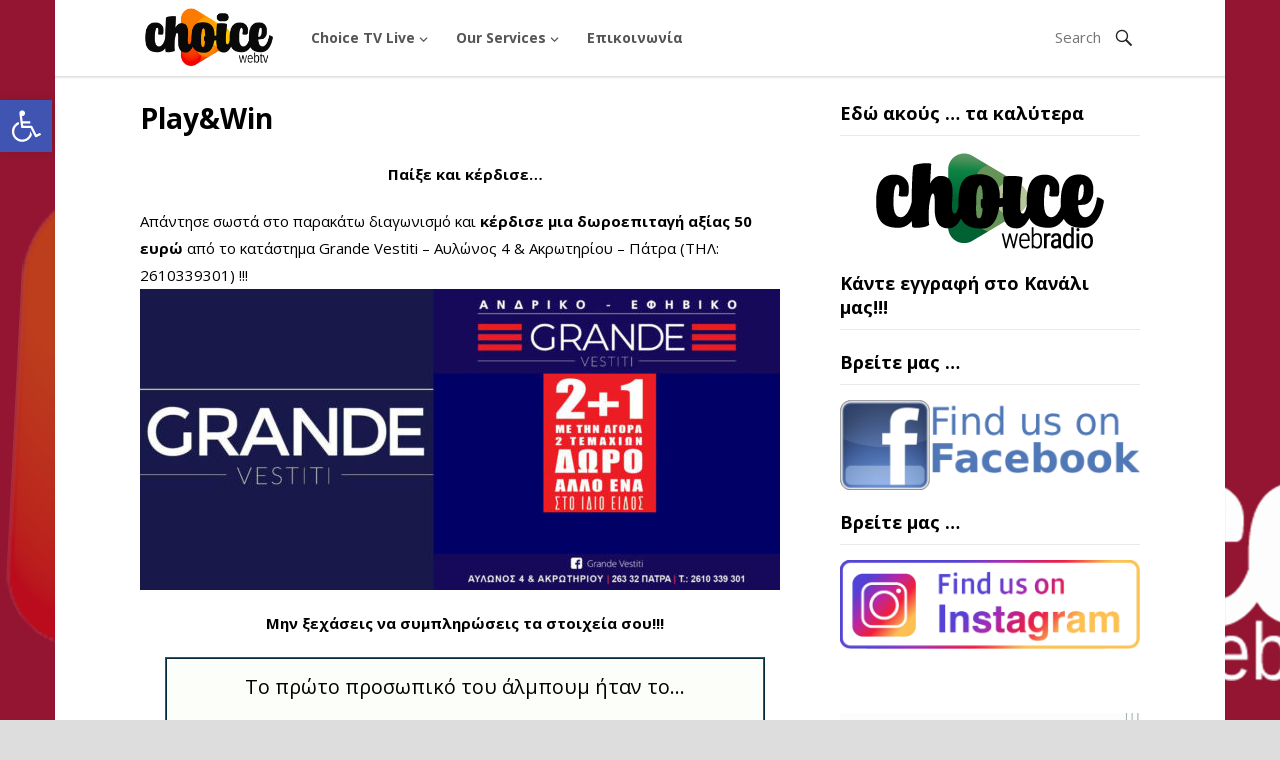

--- FILE ---
content_type: text/html; charset=UTF-8
request_url: https://www.choicewebtv.com/playwin/
body_size: 27954
content:
<!DOCTYPE html>
<html lang="el">
<head>
<meta charset="UTF-8">
<meta name="viewport" content="width=device-width, initial-scale=1">
<meta http-equiv="X-UA-Compatible" content="IE=edge">
<meta name="HandheldFriendly" content="true">
<link rel="profile" href="http://gmpg.org/xfn/11">
<style>
#wpadminbar #wp-admin-bar-wsm_free_top_button .ab-icon:before {
	content: "\f239";
	color: #FF9800;
	top: 3px;
}
</style><meta name='robots' content='index, follow, max-image-preview:large, max-snippet:-1, max-video-preview:-1' />

	<!-- This site is optimized with the Yoast SEO plugin v26.5 - https://yoast.com/wordpress/plugins/seo/ -->
	<title>Play&amp;Win - Choice Web TV - Ελληνικό Διαδικτυακό Τηλεοπτικό Κανάλι</title>
	<link rel="canonical" href="https://www.choicewebtv.com/playwin/" />
	<meta property="og:locale" content="el_GR" />
	<meta property="og:type" content="article" />
	<meta property="og:title" content="Play&amp;Win - Choice Web TV - Ελληνικό Διαδικτυακό Τηλεοπτικό Κανάλι" />
	<meta property="og:description" content="Παίξε και κέρδισε&#8230; Απάντησε σωστά στο παρακάτω διαγωνισμό και κέρδισε μια δωροεπιταγή αξίας 50 ευρώ από το κατάστημα Grande Vestiti [&hellip;]" />
	<meta property="og:url" content="https://www.choicewebtv.com/playwin/" />
	<meta property="og:site_name" content="Choice Web TV - Ελληνικό Διαδικτυακό Τηλεοπτικό Κανάλι" />
	<meta property="article:modified_time" content="2024-02-24T08:43:24+00:00" />
	<meta property="og:image" content="https://www.choicewebtv.com/wp-content/uploads/2024/02/GRANDE-VESTITI_banner_a-640x301.jpg" />
	<meta name="twitter:card" content="summary_large_image" />
	<script type="application/ld+json" class="yoast-schema-graph">{"@context":"https://schema.org","@graph":[{"@type":"WebPage","@id":"https://www.choicewebtv.com/playwin/","url":"https://www.choicewebtv.com/playwin/","name":"Play&Win - Choice Web TV - Ελληνικό Διαδικτυακό Τηλεοπτικό Κανάλι","isPartOf":{"@id":"https://www.choicewebtv.com/#website"},"primaryImageOfPage":{"@id":"https://www.choicewebtv.com/playwin/#primaryimage"},"image":{"@id":"https://www.choicewebtv.com/playwin/#primaryimage"},"thumbnailUrl":"https://www.choicewebtv.com/wp-content/uploads/2024/02/GRANDE-VESTITI_banner_a-640x301.jpg","datePublished":"2024-01-21T10:25:09+00:00","dateModified":"2024-02-24T08:43:24+00:00","breadcrumb":{"@id":"https://www.choicewebtv.com/playwin/#breadcrumb"},"inLanguage":"el","potentialAction":[{"@type":"ReadAction","target":["https://www.choicewebtv.com/playwin/"]}]},{"@type":"ImageObject","inLanguage":"el","@id":"https://www.choicewebtv.com/playwin/#primaryimage","url":"https://www.choicewebtv.com/wp-content/uploads/2024/02/GRANDE-VESTITI_banner_a.jpg","contentUrl":"https://www.choicewebtv.com/wp-content/uploads/2024/02/GRANDE-VESTITI_banner_a.jpg","width":1385,"height":651},{"@type":"BreadcrumbList","@id":"https://www.choicewebtv.com/playwin/#breadcrumb","itemListElement":[{"@type":"ListItem","position":1,"name":"Αρχική","item":"https://www.choicewebtv.com/"},{"@type":"ListItem","position":2,"name":"Play&#038;Win"}]},{"@type":"WebSite","@id":"https://www.choicewebtv.com/#website","url":"https://www.choicewebtv.com/","name":"Choice Web TV - Ελληνικό Διαδικτυακό Τηλεοπτικό Κανάλι","description":"Μπες και ... δες!!!","publisher":{"@id":"https://www.choicewebtv.com/#/schema/person/65f8c7cdd17fdb3eb4abc140c4603a30"},"potentialAction":[{"@type":"SearchAction","target":{"@type":"EntryPoint","urlTemplate":"https://www.choicewebtv.com/?s={search_term_string}"},"query-input":{"@type":"PropertyValueSpecification","valueRequired":true,"valueName":"search_term_string"}}],"inLanguage":"el"},{"@type":["Person","Organization"],"@id":"https://www.choicewebtv.com/#/schema/person/65f8c7cdd17fdb3eb4abc140c4603a30","name":"choicetv","image":{"@type":"ImageObject","inLanguage":"el","@id":"https://www.choicewebtv.com/#/schema/person/image/","url":"https://www.choicewebtv.com/wp-content/uploads/2020/07/340-4.jpg","contentUrl":"https://www.choicewebtv.com/wp-content/uploads/2020/07/340-4.jpg","width":480,"height":360,"caption":"choicetv"},"logo":{"@id":"https://www.choicewebtv.com/#/schema/person/image/"}}]}</script>
	<!-- / Yoast SEO plugin. -->


<link rel='dns-prefetch' href='//code.responsivevoice.org' />
<link rel='dns-prefetch' href='//fonts.googleapis.com' />
<link rel="alternate" type="application/rss+xml" title="Ροή RSS &raquo; Choice Web TV - Ελληνικό Διαδικτυακό Τηλεοπτικό Κανάλι" href="https://www.choicewebtv.com/feed/" />
<link rel="alternate" type="application/rss+xml" title="Ροή Σχολίων &raquo; Choice Web TV - Ελληνικό Διαδικτυακό Τηλεοπτικό Κανάλι" href="https://www.choicewebtv.com/comments/feed/" />
<link rel="alternate" title="oEmbed (JSON)" type="application/json+oembed" href="https://www.choicewebtv.com/wp-json/oembed/1.0/embed?url=https%3A%2F%2Fwww.choicewebtv.com%2Fplaywin%2F" />
<link rel="alternate" title="oEmbed (XML)" type="text/xml+oembed" href="https://www.choicewebtv.com/wp-json/oembed/1.0/embed?url=https%3A%2F%2Fwww.choicewebtv.com%2Fplaywin%2F&#038;format=xml" />
<style id='wp-img-auto-sizes-contain-inline-css' type='text/css'>
img:is([sizes=auto i],[sizes^="auto," i]){contain-intrinsic-size:3000px 1500px}
/*# sourceURL=wp-img-auto-sizes-contain-inline-css */
</style>
<style id='wp-emoji-styles-inline-css' type='text/css'>

	img.wp-smiley, img.emoji {
		display: inline !important;
		border: none !important;
		box-shadow: none !important;
		height: 1em !important;
		width: 1em !important;
		margin: 0 0.07em !important;
		vertical-align: -0.1em !important;
		background: none !important;
		padding: 0 !important;
	}
/*# sourceURL=wp-emoji-styles-inline-css */
</style>
<style id='wp-block-library-inline-css' type='text/css'>
:root{--wp-block-synced-color:#7a00df;--wp-block-synced-color--rgb:122,0,223;--wp-bound-block-color:var(--wp-block-synced-color);--wp-editor-canvas-background:#ddd;--wp-admin-theme-color:#007cba;--wp-admin-theme-color--rgb:0,124,186;--wp-admin-theme-color-darker-10:#006ba1;--wp-admin-theme-color-darker-10--rgb:0,107,160.5;--wp-admin-theme-color-darker-20:#005a87;--wp-admin-theme-color-darker-20--rgb:0,90,135;--wp-admin-border-width-focus:2px}@media (min-resolution:192dpi){:root{--wp-admin-border-width-focus:1.5px}}.wp-element-button{cursor:pointer}:root .has-very-light-gray-background-color{background-color:#eee}:root .has-very-dark-gray-background-color{background-color:#313131}:root .has-very-light-gray-color{color:#eee}:root .has-very-dark-gray-color{color:#313131}:root .has-vivid-green-cyan-to-vivid-cyan-blue-gradient-background{background:linear-gradient(135deg,#00d084,#0693e3)}:root .has-purple-crush-gradient-background{background:linear-gradient(135deg,#34e2e4,#4721fb 50%,#ab1dfe)}:root .has-hazy-dawn-gradient-background{background:linear-gradient(135deg,#faaca8,#dad0ec)}:root .has-subdued-olive-gradient-background{background:linear-gradient(135deg,#fafae1,#67a671)}:root .has-atomic-cream-gradient-background{background:linear-gradient(135deg,#fdd79a,#004a59)}:root .has-nightshade-gradient-background{background:linear-gradient(135deg,#330968,#31cdcf)}:root .has-midnight-gradient-background{background:linear-gradient(135deg,#020381,#2874fc)}:root{--wp--preset--font-size--normal:16px;--wp--preset--font-size--huge:42px}.has-regular-font-size{font-size:1em}.has-larger-font-size{font-size:2.625em}.has-normal-font-size{font-size:var(--wp--preset--font-size--normal)}.has-huge-font-size{font-size:var(--wp--preset--font-size--huge)}.has-text-align-center{text-align:center}.has-text-align-left{text-align:left}.has-text-align-right{text-align:right}.has-fit-text{white-space:nowrap!important}#end-resizable-editor-section{display:none}.aligncenter{clear:both}.items-justified-left{justify-content:flex-start}.items-justified-center{justify-content:center}.items-justified-right{justify-content:flex-end}.items-justified-space-between{justify-content:space-between}.screen-reader-text{border:0;clip-path:inset(50%);height:1px;margin:-1px;overflow:hidden;padding:0;position:absolute;width:1px;word-wrap:normal!important}.screen-reader-text:focus{background-color:#ddd;clip-path:none;color:#444;display:block;font-size:1em;height:auto;left:5px;line-height:normal;padding:15px 23px 14px;text-decoration:none;top:5px;width:auto;z-index:100000}html :where(.has-border-color){border-style:solid}html :where([style*=border-top-color]){border-top-style:solid}html :where([style*=border-right-color]){border-right-style:solid}html :where([style*=border-bottom-color]){border-bottom-style:solid}html :where([style*=border-left-color]){border-left-style:solid}html :where([style*=border-width]){border-style:solid}html :where([style*=border-top-width]){border-top-style:solid}html :where([style*=border-right-width]){border-right-style:solid}html :where([style*=border-bottom-width]){border-bottom-style:solid}html :where([style*=border-left-width]){border-left-style:solid}html :where(img[class*=wp-image-]){height:auto;max-width:100%}:where(figure){margin:0 0 1em}html :where(.is-position-sticky){--wp-admin--admin-bar--position-offset:var(--wp-admin--admin-bar--height,0px)}@media screen and (max-width:600px){html :where(.is-position-sticky){--wp-admin--admin-bar--position-offset:0px}}

/*# sourceURL=wp-block-library-inline-css */
</style><style id='global-styles-inline-css' type='text/css'>
:root{--wp--preset--aspect-ratio--square: 1;--wp--preset--aspect-ratio--4-3: 4/3;--wp--preset--aspect-ratio--3-4: 3/4;--wp--preset--aspect-ratio--3-2: 3/2;--wp--preset--aspect-ratio--2-3: 2/3;--wp--preset--aspect-ratio--16-9: 16/9;--wp--preset--aspect-ratio--9-16: 9/16;--wp--preset--color--black: #000000;--wp--preset--color--cyan-bluish-gray: #abb8c3;--wp--preset--color--white: #ffffff;--wp--preset--color--pale-pink: #f78da7;--wp--preset--color--vivid-red: #cf2e2e;--wp--preset--color--luminous-vivid-orange: #ff6900;--wp--preset--color--luminous-vivid-amber: #fcb900;--wp--preset--color--light-green-cyan: #7bdcb5;--wp--preset--color--vivid-green-cyan: #00d084;--wp--preset--color--pale-cyan-blue: #8ed1fc;--wp--preset--color--vivid-cyan-blue: #0693e3;--wp--preset--color--vivid-purple: #9b51e0;--wp--preset--gradient--vivid-cyan-blue-to-vivid-purple: linear-gradient(135deg,rgb(6,147,227) 0%,rgb(155,81,224) 100%);--wp--preset--gradient--light-green-cyan-to-vivid-green-cyan: linear-gradient(135deg,rgb(122,220,180) 0%,rgb(0,208,130) 100%);--wp--preset--gradient--luminous-vivid-amber-to-luminous-vivid-orange: linear-gradient(135deg,rgb(252,185,0) 0%,rgb(255,105,0) 100%);--wp--preset--gradient--luminous-vivid-orange-to-vivid-red: linear-gradient(135deg,rgb(255,105,0) 0%,rgb(207,46,46) 100%);--wp--preset--gradient--very-light-gray-to-cyan-bluish-gray: linear-gradient(135deg,rgb(238,238,238) 0%,rgb(169,184,195) 100%);--wp--preset--gradient--cool-to-warm-spectrum: linear-gradient(135deg,rgb(74,234,220) 0%,rgb(151,120,209) 20%,rgb(207,42,186) 40%,rgb(238,44,130) 60%,rgb(251,105,98) 80%,rgb(254,248,76) 100%);--wp--preset--gradient--blush-light-purple: linear-gradient(135deg,rgb(255,206,236) 0%,rgb(152,150,240) 100%);--wp--preset--gradient--blush-bordeaux: linear-gradient(135deg,rgb(254,205,165) 0%,rgb(254,45,45) 50%,rgb(107,0,62) 100%);--wp--preset--gradient--luminous-dusk: linear-gradient(135deg,rgb(255,203,112) 0%,rgb(199,81,192) 50%,rgb(65,88,208) 100%);--wp--preset--gradient--pale-ocean: linear-gradient(135deg,rgb(255,245,203) 0%,rgb(182,227,212) 50%,rgb(51,167,181) 100%);--wp--preset--gradient--electric-grass: linear-gradient(135deg,rgb(202,248,128) 0%,rgb(113,206,126) 100%);--wp--preset--gradient--midnight: linear-gradient(135deg,rgb(2,3,129) 0%,rgb(40,116,252) 100%);--wp--preset--font-size--small: 13px;--wp--preset--font-size--medium: 20px;--wp--preset--font-size--large: 36px;--wp--preset--font-size--x-large: 42px;--wp--preset--spacing--20: 0.44rem;--wp--preset--spacing--30: 0.67rem;--wp--preset--spacing--40: 1rem;--wp--preset--spacing--50: 1.5rem;--wp--preset--spacing--60: 2.25rem;--wp--preset--spacing--70: 3.38rem;--wp--preset--spacing--80: 5.06rem;--wp--preset--shadow--natural: 6px 6px 9px rgba(0, 0, 0, 0.2);--wp--preset--shadow--deep: 12px 12px 50px rgba(0, 0, 0, 0.4);--wp--preset--shadow--sharp: 6px 6px 0px rgba(0, 0, 0, 0.2);--wp--preset--shadow--outlined: 6px 6px 0px -3px rgb(255, 255, 255), 6px 6px rgb(0, 0, 0);--wp--preset--shadow--crisp: 6px 6px 0px rgb(0, 0, 0);}:where(.is-layout-flex){gap: 0.5em;}:where(.is-layout-grid){gap: 0.5em;}body .is-layout-flex{display: flex;}.is-layout-flex{flex-wrap: wrap;align-items: center;}.is-layout-flex > :is(*, div){margin: 0;}body .is-layout-grid{display: grid;}.is-layout-grid > :is(*, div){margin: 0;}:where(.wp-block-columns.is-layout-flex){gap: 2em;}:where(.wp-block-columns.is-layout-grid){gap: 2em;}:where(.wp-block-post-template.is-layout-flex){gap: 1.25em;}:where(.wp-block-post-template.is-layout-grid){gap: 1.25em;}.has-black-color{color: var(--wp--preset--color--black) !important;}.has-cyan-bluish-gray-color{color: var(--wp--preset--color--cyan-bluish-gray) !important;}.has-white-color{color: var(--wp--preset--color--white) !important;}.has-pale-pink-color{color: var(--wp--preset--color--pale-pink) !important;}.has-vivid-red-color{color: var(--wp--preset--color--vivid-red) !important;}.has-luminous-vivid-orange-color{color: var(--wp--preset--color--luminous-vivid-orange) !important;}.has-luminous-vivid-amber-color{color: var(--wp--preset--color--luminous-vivid-amber) !important;}.has-light-green-cyan-color{color: var(--wp--preset--color--light-green-cyan) !important;}.has-vivid-green-cyan-color{color: var(--wp--preset--color--vivid-green-cyan) !important;}.has-pale-cyan-blue-color{color: var(--wp--preset--color--pale-cyan-blue) !important;}.has-vivid-cyan-blue-color{color: var(--wp--preset--color--vivid-cyan-blue) !important;}.has-vivid-purple-color{color: var(--wp--preset--color--vivid-purple) !important;}.has-black-background-color{background-color: var(--wp--preset--color--black) !important;}.has-cyan-bluish-gray-background-color{background-color: var(--wp--preset--color--cyan-bluish-gray) !important;}.has-white-background-color{background-color: var(--wp--preset--color--white) !important;}.has-pale-pink-background-color{background-color: var(--wp--preset--color--pale-pink) !important;}.has-vivid-red-background-color{background-color: var(--wp--preset--color--vivid-red) !important;}.has-luminous-vivid-orange-background-color{background-color: var(--wp--preset--color--luminous-vivid-orange) !important;}.has-luminous-vivid-amber-background-color{background-color: var(--wp--preset--color--luminous-vivid-amber) !important;}.has-light-green-cyan-background-color{background-color: var(--wp--preset--color--light-green-cyan) !important;}.has-vivid-green-cyan-background-color{background-color: var(--wp--preset--color--vivid-green-cyan) !important;}.has-pale-cyan-blue-background-color{background-color: var(--wp--preset--color--pale-cyan-blue) !important;}.has-vivid-cyan-blue-background-color{background-color: var(--wp--preset--color--vivid-cyan-blue) !important;}.has-vivid-purple-background-color{background-color: var(--wp--preset--color--vivid-purple) !important;}.has-black-border-color{border-color: var(--wp--preset--color--black) !important;}.has-cyan-bluish-gray-border-color{border-color: var(--wp--preset--color--cyan-bluish-gray) !important;}.has-white-border-color{border-color: var(--wp--preset--color--white) !important;}.has-pale-pink-border-color{border-color: var(--wp--preset--color--pale-pink) !important;}.has-vivid-red-border-color{border-color: var(--wp--preset--color--vivid-red) !important;}.has-luminous-vivid-orange-border-color{border-color: var(--wp--preset--color--luminous-vivid-orange) !important;}.has-luminous-vivid-amber-border-color{border-color: var(--wp--preset--color--luminous-vivid-amber) !important;}.has-light-green-cyan-border-color{border-color: var(--wp--preset--color--light-green-cyan) !important;}.has-vivid-green-cyan-border-color{border-color: var(--wp--preset--color--vivid-green-cyan) !important;}.has-pale-cyan-blue-border-color{border-color: var(--wp--preset--color--pale-cyan-blue) !important;}.has-vivid-cyan-blue-border-color{border-color: var(--wp--preset--color--vivid-cyan-blue) !important;}.has-vivid-purple-border-color{border-color: var(--wp--preset--color--vivid-purple) !important;}.has-vivid-cyan-blue-to-vivid-purple-gradient-background{background: var(--wp--preset--gradient--vivid-cyan-blue-to-vivid-purple) !important;}.has-light-green-cyan-to-vivid-green-cyan-gradient-background{background: var(--wp--preset--gradient--light-green-cyan-to-vivid-green-cyan) !important;}.has-luminous-vivid-amber-to-luminous-vivid-orange-gradient-background{background: var(--wp--preset--gradient--luminous-vivid-amber-to-luminous-vivid-orange) !important;}.has-luminous-vivid-orange-to-vivid-red-gradient-background{background: var(--wp--preset--gradient--luminous-vivid-orange-to-vivid-red) !important;}.has-very-light-gray-to-cyan-bluish-gray-gradient-background{background: var(--wp--preset--gradient--very-light-gray-to-cyan-bluish-gray) !important;}.has-cool-to-warm-spectrum-gradient-background{background: var(--wp--preset--gradient--cool-to-warm-spectrum) !important;}.has-blush-light-purple-gradient-background{background: var(--wp--preset--gradient--blush-light-purple) !important;}.has-blush-bordeaux-gradient-background{background: var(--wp--preset--gradient--blush-bordeaux) !important;}.has-luminous-dusk-gradient-background{background: var(--wp--preset--gradient--luminous-dusk) !important;}.has-pale-ocean-gradient-background{background: var(--wp--preset--gradient--pale-ocean) !important;}.has-electric-grass-gradient-background{background: var(--wp--preset--gradient--electric-grass) !important;}.has-midnight-gradient-background{background: var(--wp--preset--gradient--midnight) !important;}.has-small-font-size{font-size: var(--wp--preset--font-size--small) !important;}.has-medium-font-size{font-size: var(--wp--preset--font-size--medium) !important;}.has-large-font-size{font-size: var(--wp--preset--font-size--large) !important;}.has-x-large-font-size{font-size: var(--wp--preset--font-size--x-large) !important;}
/*# sourceURL=global-styles-inline-css */
</style>

<style id='classic-theme-styles-inline-css' type='text/css'>
/*! This file is auto-generated */
.wp-block-button__link{color:#fff;background-color:#32373c;border-radius:9999px;box-shadow:none;text-decoration:none;padding:calc(.667em + 2px) calc(1.333em + 2px);font-size:1.125em}.wp-block-file__button{background:#32373c;color:#fff;text-decoration:none}
/*# sourceURL=/wp-includes/css/classic-themes.min.css */
</style>
<link rel='stylesheet' id='ihc_front_end_style-css' href='https://www.choicewebtv.com/wp-content/plugins/indeed-membership-pro/assets/css/style.css?ver=6.9' type='text/css' media='all' />
<link rel='stylesheet' id='ihc_templates_style-css' href='https://www.choicewebtv.com/wp-content/plugins/indeed-membership-pro/assets/css/templates.min.css?ver=1.1' type='text/css' media='all' />
<link rel='stylesheet' id='poll-maker-ays-css' href='https://www.choicewebtv.com/wp-content/plugins/poll-maker/public/css/poll-maker-ays-public.css?ver=6.1.3' type='text/css' media='all' />
<link rel='stylesheet' id='rv-style-css' href='https://www.choicewebtv.com/wp-content/plugins/responsivevoice-text-to-speech/includes/css/responsivevoice.css?ver=6.9' type='text/css' media='all' />
<link rel='stylesheet' id='usp_style-css' href='https://www.choicewebtv.com/wp-content/plugins/user-submitted-posts/resources/usp.css?ver=20251121' type='text/css' media='all' />
<link rel='stylesheet' id='voice-search-css' href='https://www.choicewebtv.com/wp-content/plugins/voice-search/build/voice-search.css?ver=c30b66cddae680a3ec4c' type='text/css' media='screen' />
<link rel='stylesheet' id='wsm-style-css' href='https://www.choicewebtv.com/wp-content/plugins/wp-stats-manager/css/style.css?ver=1.2' type='text/css' media='all' />
<link rel='stylesheet' id='megamenu-css' href='https://www.choicewebtv.com/wp-content/uploads/maxmegamenu/style.css?ver=f0b088' type='text/css' media='all' />
<link rel='stylesheet' id='dashicons-css' href='https://www.choicewebtv.com/wp-includes/css/dashicons.min.css?ver=6.9' type='text/css' media='all' />
<link rel='stylesheet' id='pojo-a11y-css' href='https://www.choicewebtv.com/wp-content/plugins/pojo-accessibility/modules/legacy/assets/css/style.min.css?ver=1.0.0' type='text/css' media='all' />
<link rel='stylesheet' id='demo_fonts-css' href='//fonts.googleapis.com/css?family=Open+Sans%3Aregular%2Citalic%2C700%26subset%3Dlatin%2C' type='text/css' media='screen' />
<link rel='stylesheet' id='fastvideo_pro-style-css' href='https://www.choicewebtv.com/wp-content/themes/fastvideo-pro/style.css?ver=20180523' type='text/css' media='all' />
<link rel='stylesheet' id='genericons-style-css' href='https://www.choicewebtv.com/wp-content/themes/fastvideo-pro/genericons/genericons.css?ver=6.9' type='text/css' media='all' />
<link rel='stylesheet' id='flickity-style-css' href='https://www.choicewebtv.com/wp-content/themes/fastvideo-pro/assets/css/flickity.css?ver=6.9' type='text/css' media='all' />
<link rel='stylesheet' id='responsive-style-css' href='https://www.choicewebtv.com/wp-content/themes/fastvideo-pro/responsive.css?ver=20180323' type='text/css' media='all' />
<link rel='stylesheet' id='coder-limit-login-style-css' href='https://www.choicewebtv.com/wp-content/plugins/only-one-device-login-limit//assets/css/coder-limit-login.css?ver=1.2.5' type='text/css' media='all' />
<script type="text/javascript" src="https://www.choicewebtv.com/wp-includes/js/jquery/jquery.min.js?ver=3.7.1" id="jquery-core-js"></script>
<script type="text/javascript" src="https://www.choicewebtv.com/wp-includes/js/jquery/jquery-migrate.min.js?ver=3.4.1" id="jquery-migrate-js"></script>
<script type="text/javascript" src="https://www.choicewebtv.com/wp-content/plugins/indeed-membership-pro/assets/js/jquery-ui.min.js" id="ihc-jquery-ui-js"></script>
<script type="text/javascript" id="ihc-front_end_js-js-extra">
/* <![CDATA[ */
var ihc_site_url = "https://www.choicewebtv.com";
var ihc_ajax_url = "https://www.choicewebtv.com/wp-admin/admin-ajax.php";
var ihc_translated_labels = "{\"delete_level\":\"Are you sure you want to delete this level?\",\"cancel_level\":\"Are you sure you want to cancel this level?\"}";
var ihcStripeMultiply = "100";
//# sourceURL=ihc-front_end_js-js-extra
/* ]]> */
</script>
<script type="text/javascript" src="https://www.choicewebtv.com/wp-content/plugins/indeed-membership-pro/assets/js/functions.min.js?ver=1.3" id="ihc-front_end_js-js"></script>
<script type="text/javascript" src="https://code.responsivevoice.org/responsivevoice.js" id="responsive-voice-js"></script>
<script type="text/javascript" src="https://www.choicewebtv.com/wp-content/plugins/user-submitted-posts/resources/jquery.cookie.js?ver=20251121" id="usp_cookie-js"></script>
<script type="text/javascript" src="https://www.choicewebtv.com/wp-content/plugins/user-submitted-posts/resources/jquery.parsley.min.js?ver=20251121" id="usp_parsley-js"></script>
<script type="text/javascript" id="usp_core-js-before">
/* <![CDATA[ */
var usp_custom_field = "usp_custom_field"; var usp_custom_field_2 = ""; var usp_custom_checkbox = "usp_custom_checkbox"; var usp_case_sensitivity = "false"; var usp_min_images = 0; var usp_max_images = 1; var usp_parsley_error = "\u039b\u03b1\u03bd\u03b8\u03b1\u03c3\u03bc\u03ad\u03bd\u03b7 \u03b1\u03c0\u03ac\u03bd\u03c4\u03b7\u03c3\u03b7."; var usp_multiple_cats = 0; var usp_existing_tags = 0; var usp_recaptcha_disp = "hide"; var usp_recaptcha_vers = 2; var usp_recaptcha_key = ""; var challenge_nonce = "bb70e78612"; var ajax_url = "https:\/\/www.choicewebtv.com\/wp-admin\/admin-ajax.php"; 
//# sourceURL=usp_core-js-before
/* ]]> */
</script>
<script type="text/javascript" src="https://www.choicewebtv.com/wp-content/plugins/user-submitted-posts/resources/jquery.usp.core.js?ver=20251121" id="usp_core-js"></script>
<link rel="https://api.w.org/" href="https://www.choicewebtv.com/wp-json/" /><link rel="alternate" title="JSON" type="application/json" href="https://www.choicewebtv.com/wp-json/wp/v2/pages/1475" /><link rel="EditURI" type="application/rsd+xml" title="RSD" href="https://www.choicewebtv.com/xmlrpc.php?rsd" />
<meta name="generator" content="WordPress 6.9" />
<link rel='shortlink' href='https://www.choicewebtv.com/?p=1475' />
<style>.nav li.et-hover > ul,
.menu li.et-hover > ul {
	visibility: visible !important;
	opacity: 1 !important; }
.da11y-submenu-show {
	visibility: visible !important;
}
.keyboard-outline {
		outline: #2ea3f2 solid 2px;
	-webkit-transition: none !important;
	transition: none !important;
}
button:active.keyboard-outline,
button:focus.keyboard-outline,
input:active.keyboard-outline,
input:focus.keyboard-outline,
a[role="tab"].keyboard-outline {
	outline-offset: -5px;
}
.et-search-form input:focus.keyboard-outline {
	padding-left: 15px;
	padding-right: 15px;
}
.et_pb_tab {
	-webkit-animation: none !important;
	animation: none !important;
}
.et_pb_contact_form_label,
.widget_search .screen-reader-text,
.et_pb_social_media_follow_network_name,
.et_pb_search .screen-reader-text {
	display: block !important; }
.da11y-screen-reader-text,
.et_pb_contact_form_label,
.widget_search .screen-reader-text,
.et_pb_social_media_follow_network_name,
.et_pb_search .screen-reader-text {
	clip: rect(1px, 1px, 1px, 1px);
	position: absolute !important;
	height: 1px;
	width: 1px;
	overflow: hidden;
	text-shadow: none;
	text-transform: none;
	letter-spacing: normal;
	line-height: normal;
	font-family: -apple-system,BlinkMacSystemFont,"Segoe UI",Roboto,Oxygen-Sans,Ubuntu,Cantarell,"Helvetica Neue",sans-serif;
	font-size: 1em;
	font-weight: 600;
	-webkit-font-smoothing: subpixel-antialiased;
}
.da11y-screen-reader-text:focus {
	background: #f1f1f1;
	color: #00547A;
	-webkit-box-shadow: 0 0 2px 2px rgba(0,0,0,.6);
	box-shadow: 0 0 2px 2px rgba(0,0,0,.6);
	clip: auto !important;
	display: block;
	height: auto;
	left: 5px;
	padding: 15px 23px 14px;
	text-decoration: none;
	top: 7px;
	width: auto;
	z-index: 1000000; }
</style><meta name="viewport" content="width=device-width, initial-scale=1.0" />		<script type="text/javascript">
			//<![CDATA[
			var show_msg = '';
			if (show_msg !== '0') {
				var options = {view_src: "View Source is disabled!", inspect_elem: "Inspect Element is disabled!", right_click: "Right click is disabled!", copy_cut_paste_content: "Cut/Copy/Paste is disabled!", image_drop: "Image Drag-n-Drop is disabled!" }
			} else {
				var options = '';
			}

         	function nocontextmenu(e) { return false; }
         	document.oncontextmenu = nocontextmenu;
         	document.ondragstart = function() { return false;}

			document.onmousedown = function (event) {
				event = (event || window.event);
				if (event.keyCode === 123) {
					if (show_msg !== '0') {show_toast('inspect_elem');}
					return false;
				}
			}
			document.onkeydown = function (event) {
				event = (event || window.event);
				//alert(event.keyCode);   return false;
				if (event.keyCode === 123 ||
						event.ctrlKey && event.shiftKey && event.keyCode === 73 ||
						event.ctrlKey && event.shiftKey && event.keyCode === 75) {
					if (show_msg !== '0') {show_toast('inspect_elem');}
					return false;
				}
				if (event.ctrlKey && event.keyCode === 85) {
					if (show_msg !== '0') {show_toast('view_src');}
					return false;
				}
			}
			function addMultiEventListener(element, eventNames, listener) {
				var events = eventNames.split(' ');
				for (var i = 0, iLen = events.length; i < iLen; i++) {
					element.addEventListener(events[i], function (e) {
						e.preventDefault();
						if (show_msg !== '0') {
							show_toast(listener);
						}
					});
				}
			}
			addMultiEventListener(document, 'contextmenu', 'right_click');
			addMultiEventListener(document, 'cut copy paste print', 'copy_cut_paste_content');
			addMultiEventListener(document, 'drag drop', 'image_drop');
			function show_toast(text) {
				var x = document.getElementById("amm_drcfw_toast_msg");
				x.innerHTML = eval('options.' + text);
				x.className = "show";
				setTimeout(function () {
					x.className = x.className.replace("show", "")
				}, 3000);
			}
		//]]>
		</script>
		<style type="text/css">body * :not(input):not(textarea){user-select:none !important; -webkit-touch-callout: none !important;  -webkit-user-select: none !important; -moz-user-select:none !important; -khtml-user-select:none !important; -ms-user-select: none !important;}#amm_drcfw_toast_msg{visibility:hidden;min-width:250px;margin-left:-125px;background-color:#333;color:#fff;text-align:center;border-radius:2px;padding:16px;position:fixed;z-index:999;left:50%;bottom:30px;font-size:17px}#amm_drcfw_toast_msg.show{visibility:visible;-webkit-animation:fadein .5s,fadeout .5s 2.5s;animation:fadein .5s,fadeout .5s 2.5s}@-webkit-keyframes fadein{from{bottom:0;opacity:0}to{bottom:30px;opacity:1}}@keyframes fadein{from{bottom:0;opacity:0}to{bottom:30px;opacity:1}}@-webkit-keyframes fadeout{from{bottom:30px;opacity:1}to{bottom:0;opacity:0}}@keyframes fadeout{from{bottom:30px;opacity:1}to{bottom:0;opacity:0}}</style>
		
		<!-- GA Google Analytics @ https://m0n.co/ga -->
		<script>
			(function(i,s,o,g,r,a,m){i['GoogleAnalyticsObject']=r;i[r]=i[r]||function(){
			(i[r].q=i[r].q||[]).push(arguments)},i[r].l=1*new Date();a=s.createElement(o),
			m=s.getElementsByTagName(o)[0];a.async=1;a.src=g;m.parentNode.insertBefore(a,m)
			})(window,document,'script','https://www.google-analytics.com/analytics.js','ga');
			ga('create', 'UA-130413926-1', 'auto');
			ga('send', 'pageview');
		</script>

	<meta name='ump-token' content='96697799b4'>
        <!-- Wordpress Stats Manager -->
        <script type="text/javascript">
            var _wsm = _wsm || [];
            _wsm.push(['trackPageView']);
            _wsm.push(['enableLinkTracking']);
            _wsm.push(['enableHeartBeatTimer']);
            (function() {
                var u = "https://www.choicewebtv.com/wp-content/plugins/wp-stats-manager/";
                _wsm.push(['setUrlReferrer', ""]);
                _wsm.push(['setTrackerUrl', "https://www.choicewebtv.com/?wmcAction=wmcTrack"]);
                _wsm.push(['setSiteId', "1"]);
                _wsm.push(['setPageId', "1475"]);
                _wsm.push(['setWpUserId', "0"]);
                var d = document,
                    g = d.createElement('script'),
                    s = d.getElementsByTagName('script')[0];
                g.type = 'text/javascript';
                g.async = true;
                g.defer = true;
                g.src = u + 'js/wsm_new.js';
                s.parentNode.insertBefore(g, s);
            })();
        </script>
        <!-- End Wordpress Stats Manager Code -->
<style type="text/css">
#pojo-a11y-toolbar .pojo-a11y-toolbar-toggle a{ background-color: #4054b2;	color: #ffffff;}
#pojo-a11y-toolbar .pojo-a11y-toolbar-overlay, #pojo-a11y-toolbar .pojo-a11y-toolbar-overlay ul.pojo-a11y-toolbar-items.pojo-a11y-links{ border-color: #4054b2;}
body.pojo-a11y-focusable a:focus{ outline-style: solid !important;	outline-width: 1px !important;	outline-color: #FF0000 !important;}
#pojo-a11y-toolbar{ top: 100px !important;}
#pojo-a11y-toolbar .pojo-a11y-toolbar-overlay{ background-color: #ffffff;}
#pojo-a11y-toolbar .pojo-a11y-toolbar-overlay ul.pojo-a11y-toolbar-items li.pojo-a11y-toolbar-item a, #pojo-a11y-toolbar .pojo-a11y-toolbar-overlay p.pojo-a11y-toolbar-title{ color: #333333;}
#pojo-a11y-toolbar .pojo-a11y-toolbar-overlay ul.pojo-a11y-toolbar-items li.pojo-a11y-toolbar-item a.active{ background-color: #4054b2;	color: #ffffff;}
@media (max-width: 767px) { #pojo-a11y-toolbar { top: 50px !important; } }</style><!-- Analytics by WP Statistics - https://wp-statistics.com -->
<style type="text/css" id="custom-background-css">
body.custom-background { background-image: url("https://www.choicewebtv.com/wp-content/uploads/2019/09/70888145_420207821950584_4507425300769931264_n.png"); background-position: left top; background-size: auto; background-repeat: no-repeat; background-attachment: fixed; }
</style>
	<style type="text/css">/** Mega Menu CSS: fs **/</style>


<style type="text/css" media="all">
	body,
	h1,h2,h3,h4,h5,h6,
	button,
	.btn,
	input[type="submit"],
	input[type="reset"],
	input[type="button"],
	input,
	textarea,
	table {
		font-family: Open Sans;
	}
	.site-title a,
	button,
	.btn,
	input[type="submit"],
	input[type="reset"],
	input[type="button"],
	button:hover,
	.btn:hover,
	input[type="submit"]:hover,
	input[type="reset"]:hover,	
	input[type="button"]:hover,
	#featured-content .slide .watch-now a,
	.pagination .page-numbers:hover,
	.pagination .page-numbers.current,
	.header-upload a:hover,
	.content-block .hentry .thumbnail-wrap .genericon:hover {
		background-color: #d32a00;
	}
	
	a:hover,
	.sf-menu li li a:hover,
	.sf-menu li.sfHover li a:hover,
	.sf-menu li.current-menu-item li a:hover, 	
	.section-more a,
	.content-block .entry-title a:hover,
	.entry-related h3 span,
	.author-box .author-meta .author-name a,
	.author-box .author-meta .author-name a:hover,
	.author-box .author-meta .author-desc a,
	.page-content a,
	.entry-content a,
	.page-content a:visited,
	.entry-content a:visited,	
	.comment-author a,
	.comment-content a,
	.comment-reply-title small a:hover,
	.site-footer .widget a,
	.site-footer .widget a:hover,	
	.site-footer ul li a:hover
	.sidebar .widget a,
	.sidebar .widget a:hover,
	.sidebar ul li a:hover,
	.footer-nav ul li a:hover,
	.entry-header .post-author a:hover,
	.entry-header .post-comment a:hover strong {
		color: #d32a00;
	}
	.header-search .search-input:focus {
		border-color: #d32a00;
	}
	.sf-menu li a:hover,
	.sf-menu li.sfHover a,
	.sf-menu li.current-menu-item a {
		border-top-color: #d32a00;
	}
</style>

<link rel='stylesheet' id='ays_poll_font_awesome-css' href='https://www.choicewebtv.com/wp-content/plugins/poll-maker/admin/css/poll-maker-ays-admin-fonts.css?ver=6.1.3' type='text/css' media='all' />
</head>

<body class="wp-singular page-template-default page page-id-1475 custom-background wp-theme-fastvideo-pro">
<div id="page" class="site">

	<header id="masthead" class="site-header container fixed-header upload-disable ">

		<div class="site-branding">

						
			<div id="logo">
				<span class="helper"></span>
				<a href="https://www.choicewebtv.com/" rel="home">
					<img src="https://www.choicewebtv.com/wp-content/uploads/2019/09/71299365_427385794427509_9043789451230183424_n-1.png" alt=""/>
				</a>
			</div><!-- #logo -->

			
		</div><!-- .site-branding -->

		<nav id="primary-nav" class="main-navigation">

			<div class="menu-%ce%bc%ce%b5%ce%bd%ce%bf%cf%8d-1-container"><ul id="primary-menu" class="sf-menu"><li class="menu-item menu-item-type-post_type menu-item-object-page menu-item-has-children menu-item-611"><a href="https://www.choicewebtv.com/choice-web-tv-live/">Choice TV Live</a>
<ul class="sub-menu">
	<li class="menu-item menu-item-type-post_type menu-item-object-page menu-item-724"><a href="https://www.choicewebtv.com/%ce%b5%cf%81%ce%b3%ce%b1%cf%83%ce%bf%cf%85-%ce%bc%ce%b1%ce%b6%ce%b9-%ce%bc%ce%b1%cf%83/">+ΕΡΓΑΣΟΥ ΜΑΖΙ ΜΑΣ</a></li>
</ul>
</li>
<li class="menu-item menu-item-type-post_type menu-item-object-page menu-item-has-children menu-item-1355"><a href="https://www.choicewebtv.com/our-services/">Our Services</a>
<ul class="sub-menu">
	<li class="menu-item menu-item-type-post_type menu-item-object-page menu-item-1651"><a href="https://www.choicewebtv.com/production/">Choice Media Production</a></li>
	<li class="menu-item menu-item-type-post_type menu-item-object-page menu-item-has-children menu-item-34"><a href="https://www.choicewebtv.com/all-categories/">Κατηγορίες Βίντεο</a>
	<ul class="sub-menu">
		<li class="menu-item menu-item-type-post_type menu-item-object-page menu-item-36"><a href="https://www.choicewebtv.com/latest/">Τελευταία Video</a></li>
		<li class="menu-item menu-item-type-post_type menu-item-object-page menu-item-35"><a href="https://www.choicewebtv.com/facebook-live/">Social Media</a></li>
	</ul>
</li>
</ul>
</li>
<li class="menu-item menu-item-type-post_type menu-item-object-page menu-item-967"><a href="https://www.choicewebtv.com/%ce%b5%cf%80%ce%b9%ce%ba%ce%bf%ce%b9%ce%bd%cf%89%ce%bd%ce%af%ce%b1/">Επικοινωνία</a></li>
</ul></div>
		</nav><!-- #primary-nav -->

		<div id="slick-mobile-menu"></div>

					
			<span class="search-icon">
				<span class="genericon genericon-search"></span>
				<span class="genericon genericon-close"></span>			
			</span>

							

						
			<div class="header-search">
				<form id="searchform" method="get" action="https://www.choicewebtv.com/">
					<input type="search" name="s" class="search-input" placeholder="Search" autocomplete="off">
					<button type="submit" class="search-submit"><span class="genericon genericon-search"></span></button>		
				</form>
			</div><!-- .header-search -->

		
		
	</header><!-- #masthead -->

	
		<div id="start">
		</div>
		
	
	<div id="content" class="site-content clear">

			<div class="inner-wrap">
		

	
	<div id="primary" class="content-area">

		<div id="main" class="site-main" >

			
<article id="post-1475" class="post-1475 page type-page status-publish hentry">
	<header class="entry-header">
		<h1 class="page-title">Play&#038;Win</h1>	</header><!-- .entry-header -->

	<div class="entry-content">
		<p style="text-align: center;"><strong>Παίξε και κέρδισε&#8230;</strong></p>
<p>Απάντησε σωστά στο παρακάτω διαγωνισμό και <strong>κέρδισε μια δωροεπιταγή αξίας 50 ευρώ</strong> από το κατάστημα Grande Vestiti &#8211; Αυλώνος 4 &amp; Ακρωτηρίου &#8211; Πάτρα (ΤΗΛ: 2610339301) !!!<a href="https://www.facebook.com/profile.php?id=100054389176066" target="_blank" rel="noopener"><img fetchpriority="high" decoding="async" class="alignnone wp-image-1494 size-medium" title="GRANDE VESTITI" src="https://www.choicewebtv.com/wp-content/uploads/2024/02/GRANDE-VESTITI_banner_a-640x301.jpg" alt="" width="640" height="301" srcset="https://www.choicewebtv.com/wp-content/uploads/2024/02/GRANDE-VESTITI_banner_a-640x301.jpg 640w, https://www.choicewebtv.com/wp-content/uploads/2024/02/GRANDE-VESTITI_banner_a-1280x602.jpg 1280w, https://www.choicewebtv.com/wp-content/uploads/2024/02/GRANDE-VESTITI_banner_a-1024x481.jpg 1024w, https://www.choicewebtv.com/wp-content/uploads/2024/02/GRANDE-VESTITI_banner_a.jpg 1385w" sizes="(max-width: 640px) 100vw, 640px" /></a></p>
<p style="text-align: center;"><strong>Μην ξεχάσεις να συμπληρώσεις τα στοιχεία σου!!!</strong></p>
<input type="hidden" id="ays_finish_poll_4" name="ays_finish_poll_4" value="18d4db690f" /><input type="hidden" name="_wp_http_referer" value="/playwin/" /><input type="hidden" id="ays_finish_poll_show_res_4" name="ays_finish_poll_show_res_4" value="18d4db690f" /><input type="hidden" name="_wp_http_referer" value="/playwin/" /><style>        #ays-poll-id-696f908bce023.box-apm {            width: 600px;                        margin: 0 auto !important;            border-style: ridge;            border-color: #0C6291;            border-radius: 0;            border-width: 2px;            box-shadow: none;background-color: #FBFEF9;            background-position: center center;            background-repeat: no-repeat;            background-size: cover;            max-width: 100%;            position: relative;            padding-bottom: 60px;        }        .ays-poll-id-696f908bce023.ays-minimal-theme .apm-choosing{		    display: flex;		    align-items: center;		}        .ays-poll-id-696f908bce023 div.ays-image-logo-show{			position: absolute;			bottom: -5px;    		left: 1px;			margin: 2px 0 0 0;			padding: 2px;			width: 100%;			height: 65px;			text-align: left;				}        .ays-poll-id-696f908bce023 .ays-poll-image-logo{			width: 55px;			height: 55px;		}		.ays-poll-id-696f908bce023.ays-minimal-theme .apm-choosing input[type=radio]:checked + label, .ays-poll-id-696f908bce023.ays-minimal-theme .apm-choosing label.ays_enable_hover:hover{        	background-color: #000000 !important;		    color: #000000 !important;		    border-color: #000000 !important;		    font-weight: initial !important;		    margin:3px 0 !important;		}		.ays-poll-id-696f908bce023.ays-minimal-theme .apm-choosing input[type=radio]:checked + label *,		.ays-poll-id-696f908bce023.ays-minimal-theme .apm-choosing input[type=checkbox]:checked + label *,		.ays-poll-id-696f908bce023.ays-minimal-theme .apm-choosing label.ays_enable_hover:hover *{		    color: #000000;		}		.ays-poll-id-696f908bce023.ays-minimal-theme .apm-choosing input[type=radio]{						border-radius: 50%;			width: 20px;			height: 19px;			margin: 3px !important;			border: 1px solid #1e8cbe;			opacity: 1;		}		.ays-poll-id-696f908bce023.ays-minimal-theme .apm-answers .apm-choosing input[type=radio]:checked::after{			content: '';			border-radius: 50%;			width: 11px;			height: 11px;			background-color: #1e8cbe;			 		}		.ays-poll-id-696f908bce023.ays-minimal-theme .apm-choosing input[type=radio]:focus{			outline-offset: 0 !important;    		outline: unset !important;		}		.ays-poll-id-696f908bce023.ays-minimal-theme .apm-choosing label{			border-color: #000000 !important;		    font-weight: initial !important;		    margin:3px 0 !important;		}		.ays-poll-id-696f908bce023.ays-minimal-theme .apm-choosing input[type='radio']{		    display: block !important;		}		.ays-poll-id-696f908bce023.ays-minimal-theme input[type='button'].ays-poll-btn:hover, .ays-poll-id-696f908bce023.ays-minimal-theme input[type='button'].ays-poll-btn:focus{			text-decoration: none;		}		.ays-poll-id-696f908bce023.ays-minimal-theme input[type='button'].ays-poll-btn{		    color: initial !important;		    background: initial !important;		    border: 1px solid #000000;		    border-radius: 3px;		}		.ays-poll-id-696f908bce023.ays-minimal-theme .ays_poll_passed_count{		    color: #000000 !important;		    background: initial !important;		    border: 1px solid #000000;		    border-radius: 3px;		}		.ays-poll-id-696f908bce023.ays-minimal-theme .ays_poll_passed_count i.ays_poll_fa:before{		    color: #000000 !important;		    		}        .ays-poll-id-696f908bce023.ays-minimal-theme .answer-percent{        	color: initial !important;		}        .ays-poll-id-696f908bce023.box-apm span.ays_poll_passed_count{            background-color: #000000;            color: #FBFEF9;        }        #ays-poll-id-696f908bce023.box-apm span.ays_poll_passed_count i{            color: #FBFEF9;        }        #ays-poll-id-696f908bce023.box-apm .apm-title-box{            background-color: rgba(255,255,255,0);        }        .ays-poll-id-696f908bce023 .answer-percent {            background-color: #000000;            color: #FBFEF9 !important;        }        .ays-poll-id-696f908bce023 .ays-poll-btn{            color: #FBFEF9 !important;            background-color: #0C6291 !important;            overflow: hidden;        }        #ays-poll-id-696f908bce023 .ays-poll-view-more-button{		    border-radius: 0;		}        .ays-poll-id-696f908bce023.box-apm * {            color: #000000;        }        .ays-poll-id-696f908bce023.box-apm .apm-title-box div {            color: #000000;            text-transform: inherit;            font-family: inherit;			        }        #ays-poll-id-696f908bce023.box-apm i {            color: #ffffff;            font-size: 24px;            font-style: normal;                    }		#ays-poll-id-696f908bce023 .ays-poll-btn{       		width: auto;			font-size: 17px;			padding: 10px 20px;			border-radius: 3px;			color: #FBFEF9 !important;			background: #0C6291 !important;		}		#ays-poll-id-696f908bce023 .apm-add-answer input.ays-poll-new-answer-apply-text{            width: 100%;			margin-bottom: 0;			margin-right: 5px;			border-color: #000000; 			padding: 7px;			font-size: 14px;			color: black;			height: 40px; 			outline: none;			display: inline-block;        }        #ays-poll-id-696f908bce023.box-apm i.ays_poll_far{                        font-family: 'Font Awesome 5 Free';        }        #ays-poll-id-696f908bce023.box-apm .apm-choosing .ays-poll-each-answer-list{            			width: initial;			text-align: initial;			display: initial;			padding: 10px;        }        #ays-poll-id-696f908bce023.box-apm .apm-choosing .ays-poll-each-answer-grid{            			width: 100%;			text-align: left;			display: inline-block;			word-break: break-word;        }		        #ays-poll-id-696f908bce023.box-apm .apm-choosing .ays_label_poll{            			width: 100%;			text-align: center;			display: flex;			justify-content: center;;			align-items: center;			padding: 10px;        }        #ays-poll-id-696f908bce023.box-apm .apm-choosing .ays-poll-each-image{            			height: 150px;			border-radius: 0px;			object-fit: cover;        }        #ays-poll-id-696f908bce023.box-apm .apm-choosing .ays-poll-each-image-list{			width: 220px;        }        #ays-poll-id-696f908bce023.box-apm .apm-choosing .ays-poll-each-image-grid{			width: 100%;        }        #ays-poll-id-696f908bce023.box-apm .apm-choosing .ays-poll-answer-container-label-grid{			align-items: center;        }        #ays-poll-id-696f908bce023.box-apm .apm-choosing .ays-poll-answer-container-label-list{			flex-direction: row;        }        #ays-poll-id-696f908bce023.box-apm .ays_poll_grid_view_container{			display: flex;			flex-wrap: wrap;			justify-content: space-between;			align-items: flex-start;        }        #ays-poll-id-696f908bce023.box-apm .ays-poll-answer-container-gird{			width: calc(50% - 5px);			margin-bottom: 10px;        }		        #ays-poll-id-696f908bce023.box-apm .ays_poll_label_without_padding{			padding: 10px;			align-items: center;			flex-direction: column;        }        #ays-poll-id-696f908bce023.box-apm .apm-title-box div{			font-size: 20px;			word-break: break-word;			word-wrap: break-word;			text-align: center;        }        #ays-poll-id-696f908bce023.box-apm .ays-poll-answer-container-list{						margin-bottom: 10px;			display: flex;			width: 100%;        }        #ays-poll-id-696f908bce023.box-apm .ays-poll-maker-text-answer-main input,		#ays-poll-id-696f908bce023.box-apm .ays-poll-maker-text-answer-main textarea{			min-width: 150px;			max-width: 100%;			width: %;        }        #ays-poll-id-696f908bce023.box-apm .ays-poll-password-box .ays-poll-password-button-box .ays-poll-password-button{			background-color: #000000;			color: #FBFEF9;			border-color: #000000;			outline: none;			box-shadow: unset;			border: 0;			transition: .5s;        }        #ays-poll-id-696f908bce023.box-apm .ays-poll-password-box .ays-poll-password-button-box .ays-poll-password-button:hover{			background-color: #000000b5;        }        #ays-poll-id-696f908bce023.box-apm .ays-poll-password-box .ays-poll-password-input-box .ays-poll-password-input{			border-color: #000000;        }		#ays-poll-id-696f908bce023.box-apm .apm-answers .apm-choosing label.ays_label_poll{            			box-shadow:unset;			border-radius: 0px;        }		#ays-poll-id-696f908bce023.box-apm.text-poll .apm-answers .ays-poll-text-types-inputs{            			font-size: 16px;        }					#ays-poll-id-696f908bce023 div.apm-load-message-container{            				background-color: #FBFEF9 !important;			}	        #ays-poll-id-696f908bce023.choosing-poll label {	            background-color: #FBFEF9;	            border: 1px solid #000000;	            text-transform: inherit;	        }        .ays-poll-id-696f908bce023.choosing-poll input[type=radio]:checked + label,		.ays-poll-id-696f908bce023:not(.ays-minimal-theme).choosing-poll input[type='checkbox']:checked + label,        .ays-poll-id-696f908bce023.choosing-poll label.ays_enable_hover:hover {        	background-color: #000000 !important;            color: #FBFEF9;        }		.ays-poll-id-696f908bce023:not(.ays-minimal-theme).choosing-poll input[type='checkbox']{			display: none;		}        .ays-poll-id-696f908bce023.choosing-poll input[type=radio]:checked + label *,        .ays-poll-id-696f908bce023.choosing-poll input[type=checkbox]:checked + label *,        .ays-poll-id-696f908bce023.choosing-poll label.ays_enable_hover:hover * {            color: #FBFEF9;        }.ays-poll-id-696f908bce023 .apm-info-form input {            border-color: #000000;        }        div[class~=ays-poll-id-696f908bce023] label.ays_label_font_size {            font-size: 16px;        }        button.ays-poll-next-btn:focus {            background: unset;            outline: none;        }        button.ays-poll-next-btn:disabled {            cursor: not-allowed;            background: dimgrey !important;            color: white !important;        }        button.ays-poll-next-btn:enabled {            cursor: pointer;        }        .ays-poll-id-696f908bce023 .apm-info-form input {            color: #000000 !important;            background-color: #FBFEF9 !important;        }         .ays-poll-main #ays-poll-id-696f908bce023 .ays-poll-img {            object-fit: cover;			height: 100%;         }        .ays-poll-id-696f908bce023 div.apm-loading-gif .apm-loader svg path,        .ays-poll-id-696f908bce023 div.apm-loading-gif .apm-loader svg rect {            fill: #000000;        }.ays-poll-id-696f908bce023 div.apm-loading-gif .apm-loader{				display: flex;				justify-content: center;				align-items: center;				padding-top: 10px;			}			.ays-poll-id-696f908bce023 div.apm-loading-gif{				width: 100%;    			height: 100%;			}			.ays-poll-id-696f908bce023.box-apm .ays_question p{			font-size: 16px;		}				@media only screen and (max-width: 768px){			#ays-poll-id-696f908bce023.box-apm {				width: 100%;			}			#ays-poll-id-696f908bce023.box-apm .ays-poll-btn{				width: auto;			}			.ays-poll-id-696f908bce023.box-apm .ays_question p{				font-size: 16px;			}						.ays-poll-id-696f908bce023 .apm-answers .apm-rating i.ays_poll_fa-star {				font-size: 4vw !important;			}			#ays-poll-id-696f908bce023.box-apm .ays-poll-answer-container-gird{				width: 100%;			}			#ays-poll-id-696f908bce023.box-apm .apm-title-box div{				font-size: 20px;				text-align: center;				word-break: break-word;				word-wrap: break-word;			}			.ays-poll-id-696f908bce023.box-apm label.ays_label_font_size {				font-size: 16px;			}			#ays-poll-id-696f908bce023.box-apm.text-poll .apm-answers .ays-poll-text-types-inputs{            				font-size: 16px;			}			#ays-poll-id-696f908bce023.box-apm .apm-answers > .apm-choosing > .ays_label_poll > div.ays-poll-answer-image > img.ays-poll-each-image{				height: 150px;			}			#ays-poll-id-696f908bce023.box-apm .apm-answers .apm-choosing > label.ays-poll-answer-container-label-list > p.ays-poll-answers > span.ays-poll-each-answer-list {				padding: unset;				word-wrap: break-word;			}			#ays-poll-id-696f908bce023 .ays-poll-btn{				font-size: 17px;				line-height: 1;				white-space: normal;				word-break: break-word;			}		}		@media screen and (max-width: 768px){			#ays-poll-id-696f908bce023{				max-width: 100%;			}		}		#ays-poll-container-4{        	width: 600px;		}		@media screen and (max-width: 768px){			#ays-poll-container-4{				width: 100%;				max-width: 96%;			}			#ays-poll-id-696f908bce023.box-apm .apm-choosing .ays-poll-each-image-list{				width: 100%;        	}		}			           </style>        <script>            var dataCss = {				width: '600px',                maxWidth: '98%',                fontSize: '16px',                padding: '10px',                margin: '0 auto',                marginTop: '-1rem',                borderStyle: 'ridge',                borderWidth: '2px',                borderColor: '#000000',                background: '#FBFEF9',                color: '#000000',                transition: '.3s ease',                WebkitAppearance: 'none',                appearance: 'none',                };            var hoverCss = {                background: '#000000',                color: '#FBFEF9',                borderColor: '#FBFEF9',            };        </script><div style='margin-bottom: 1rem;' class='ays-poll-main ' id='ays-poll-container-4' data-load-method=''>        <form style='margin-bottom: 0;' >                        <div        style='text-align: center;'        dir='ltr'        data-loading='load_gif'        data-load-gif='plg_default'        data-load-gif-font-size='64'                data-hide-bg-image='false'        data-gradient-check=''        data-gradient-dir='to bottom'        data-gradient-c1='#103251'        data-gradient-c2='#607593'        data-hide-bg-image-def-color='#FBFEF9'        data-show-social=''        class='box-apm  choosing-poll ays-poll-id-696f908bce023 '        id='ays-poll-id-696f908bce023'        data-res='1'        data-res-sort='none'        data-restart ='false'        data-redirection = '0'        data-redirect-check = '0'        data-url-href = ''        data-href = ''        data-delay = '0'        data-id='4'        data-res-rgba = ''        data-percent-color = '#000000'        data-enable-top-animation = ''        data-top-animation-scroll = '100'        data-info-form='1'        data-enable-social-links=''        ><span class='ays_poll_passed_count'><i class='ays_poll_fa ays_poll_fa-users' aria-hidden='true'></i> 1</span><div class='ays_poll_cb_and_a'></div><div class='apm-title-box'><div>Το πρώτο προσωπικό του άλμπουμ ήταν το…</div></div><div class='ays-poll-id-696f908bce023 ays_question'><p>Βρές την σωστή απάντηση</p></div><div class='apm-img-box'><img class='ays-poll-img' src='https://www.choicewebtv.com/wp-content/uploads/2024/03/michalis-rakintzis.jpg' alt=''></div><div class='ays-poll-id-696f908bce023 hideResults ays-poll-hide-result-box'> </div><div class='apm-answers  ays_poll_list_view_container'>											<div class='apm-choosing answer-ays-poll-id-696f908bce023  ays-poll-field ays-poll-answer-container-list' >											<input type=radio name='answer' id='radio-0-ays-poll-id-696f908bce023' value='19' autocomplete="off">											<label 												for='radio-0-ays-poll-id-696f908bce023' 												class='ays_label_poll   ays_enable_hover ays_label_font_size   ays-poll-answer-container-label-list' 												data-answers-url=''											> <p style='' class='ays-poll-answers'><span class='ays-poll-each-answer-grid'>Μωρό μου φάλτσο</span></p></label>											</div>											<div class='apm-choosing answer-ays-poll-id-696f908bce023  ays-poll-field ays-poll-answer-container-list' >											<input type=radio name='answer' id='radio-1-ays-poll-id-696f908bce023' value='20' autocomplete="off">											<label 												for='radio-1-ays-poll-id-696f908bce023' 												class='ays_label_poll   ays_enable_hover ays_label_font_size   ays-poll-answer-container-label-list' 												data-answers-url=''											> <p style='' class='ays-poll-answers'><span class='ays-poll-each-answer-grid'>Απαγωγή</span></p></label>											</div>											<div class='apm-choosing answer-ays-poll-id-696f908bce023  ays-poll-field ays-poll-answer-container-list' >											<input type=radio name='answer' id='radio-2-ays-poll-id-696f908bce023' value='21' autocomplete="off">											<label 												for='radio-2-ays-poll-id-696f908bce023' 												class='ays_label_poll   ays_enable_hover ays_label_font_size   ays-poll-answer-container-label-list' 												data-answers-url=''											> <p style='' class='ays-poll-answers'><span class='ays-poll-each-answer-grid'>Ισόβια</span></p></label>											</div>											<div class='apm-choosing answer-ays-poll-id-696f908bce023  ays-poll-field ays-poll-answer-container-list' >											<input type=radio name='answer' id='radio-3-ays-poll-id-696f908bce023' value='22' autocomplete="off">											<label 												for='radio-3-ays-poll-id-696f908bce023' 												class='ays_label_poll   ays_enable_hover ays_label_font_size   ays-poll-answer-container-label-list' 												data-answers-url=''											> <p style='' class='ays-poll-answers'><span class='ays-poll-each-answer-grid'>Δικαίωμα για 1+1</span></p></label>											</div></div><div class='apm-cashed-fa'><div>                                <i class='ays_poll_fas ays_poll_fa-star' style='font-size: 0'></i>                            </div><div>                                <i class='ays_poll_fas ays_poll_fa-star' style='font-size: 0'></i>                            </div><div>                                <i class='ays_poll_fas ays_poll_fa-star' style='font-size: 0'></i>                            </div><div>                                <i class='ays_poll_fas ays_poll_fa-star' style='font-size: 0'></i>                            </div></div>							<div class='apm-info-form' data-text='Send' style='display: none;'>								<h5>Συμπληρώστε τη φόρμα:</h5>								<div class='amp-info-form-input-box'>							</div></div><input type="hidden" id="ays_finish_poll_show_res_4" name="ays_finish_poll_show_res_4" value="18d4db690f" /><input type="hidden" name="_wp_http_referer" value="/playwin/" /><div class='apm-button-box'><input type='button' 	                    name='ays_finish_poll'	                    class='btn ays-poll-btn choosing-btn ays_finish_poll'	                    data-form='ays-poll-id-696f908bce023'	                    value="Ψηφίστε"	                    ></div><script>				if(typeof aysPollOptions === 'undefined'){					var aysPollOptions = [];				}				aysPollOptions['ays-poll-id-696f908bce023']  = '[base64]';			</script></div></form></div>
<p><img decoding="async" class="alignleft size-medium wp-image-1497" src="https://www.choicewebtv.com/wp-content/uploads/2024/02/grande_vestiti_banner_a-640x40.jpg" alt="" width="640" height="40" srcset="https://www.choicewebtv.com/wp-content/uploads/2024/02/grande_vestiti_banner_a-640x40.jpg 640w, https://www.choicewebtv.com/wp-content/uploads/2024/02/grande_vestiti_banner_a-1024x64.jpg 1024w, https://www.choicewebtv.com/wp-content/uploads/2024/02/grande_vestiti_banner_a.jpg 1280w" sizes="(max-width: 640px) 100vw, 640px" /></p>
	</div><!-- .entry-content -->

	</article><!-- #post-## -->

		</div><!-- #main -->
	</div><!-- #primary -->


<aside id="secondary" class="widget-area site-column sidebar">
	
	<section id="text-13" class="widget widget_text"><h3 class="widget-title">Εδώ ακούς &#8230; τα καλύτερα</h3>			<div class="textwidget"><p><a href="https://www.choicewebradio.com/v2/" target="_blank" rel="noopener"><img loading="lazy" decoding="async" class="aligncenter size-full wp-image-984" src="https://www.choicewebtv.com/wp-content/uploads/2020/06/CHOICE-radio-new-logo-black-260x100-1.png" alt="" width="260" height="100" /></a></p>
</div>
		</section><section id="text-8" class="widget widget_text"><h3 class="widget-title">Κάντε εγγραφή στο Κανάλι μας!!!</h3>			<div class="textwidget"><p><script src="https://apis.google.com/js/platform.js"></script></p>
<div class="g-ytsubscribe" data-channelid="UCsBSSFYOEzz1A-NeVQpma1g" data-layout="full" data-count="hidden"></div>
</div>
		</section><section id="text-17" class="widget widget_text"><h3 class="widget-title">Βρείτε μας &#8230;</h3>			<div class="textwidget"><p><a href="https://www.facebook.com/profile.php?id=100029115114673" target="_blank" rel="noopener"><img loading="lazy" decoding="async" class="size-medium wp-image-1390 aligncenter" src="https://www.choicewebtv.com/wp-content/uploads/2023/06/find-like-share-us-on-facebook-like-us-640x191.png" alt="" width="640" height="191" srcset="https://www.choicewebtv.com/wp-content/uploads/2023/06/find-like-share-us-on-facebook-like-us-640x191.png 640w, https://www.choicewebtv.com/wp-content/uploads/2023/06/find-like-share-us-on-facebook-like-us.png 1018w" sizes="auto, (max-width: 640px) 100vw, 640px" /></a></p>
</div>
		</section><section id="text-18" class="widget widget_text"><h3 class="widget-title">Βρείτε μας &#8230;</h3>			<div class="textwidget"><p><a href="https://www.instagram.com/choicewebtv/" target="_blank" rel="noopener"><img loading="lazy" decoding="async" class="size-medium wp-image-1391 aligncenter" src="https://www.choicewebtv.com/wp-content/uploads/2023/06/connect-with-us-find-us-on-instagram-logo-640x191.png" alt="" width="640" height="191" srcset="https://www.choicewebtv.com/wp-content/uploads/2023/06/connect-with-us-find-us-on-instagram-logo-640x191.png 640w, https://www.choicewebtv.com/wp-content/uploads/2023/06/connect-with-us-find-us-on-instagram-logo.png 999w" sizes="auto, (max-width: 640px) 100vw, 640px" /></a></p>
</div>
		</section><section id="text-9" class="widget widget_text">			<div class="textwidget"><p><script async src="https://pagead2.googlesyndication.com/pagead/js/adsbygoogle.js"></script><br />
<script>
     (adsbygoogle = window.adsbygoogle || []).push({
          google_ad_client: "ca-pub-3743887178877483",
          enable_page_level_ads: true
     });
</script></p>
</div>
		</section><section id="text-19" class="widget widget_text">			<div class="textwidget"><p><a href="https://netplace.gr/" target="_blank" rel="noopener"><img loading="lazy" decoding="async" class="size-medium wp-image-1424 aligncenter" src="https://www.choicewebtv.com/wp-content/uploads/2023/07/web_hosting_card_netplace-640x374.png" alt="" width="640" height="374" srcset="https://www.choicewebtv.com/wp-content/uploads/2023/07/web_hosting_card_netplace-640x374.png 640w, https://www.choicewebtv.com/wp-content/uploads/2023/07/web_hosting_card_netplace.png 1024w" sizes="auto, (max-width: 640px) 100vw, 640px" /></a></p>
</div>
		</section><section id="text-20" class="widget widget_text">			<div class="textwidget"><p><a href="https://netplace.gr/" target="_blank" rel="noopener"><img loading="lazy" decoding="async" class="size-medium wp-image-1425 aligncenter" src="https://www.choicewebtv.com/wp-content/uploads/2023/07/wifi_network_netplace-640x374.png" alt="" width="640" height="374" srcset="https://www.choicewebtv.com/wp-content/uploads/2023/07/wifi_network_netplace-640x374.png 640w, https://www.choicewebtv.com/wp-content/uploads/2023/07/wifi_network_netplace.png 1024w" sizes="auto, (max-width: 640px) 100vw, 640px" /></a></p>
</div>
		</section></aside><!-- #secondary -->

			</div><!-- .inner-wrap -->
	
		

	</div><!-- #content .site-content -->

	<footer id="colophon" class="site-footer clear">

		
			<div class="footer-columns clear">

				<div class="inner-wrap clear">

					<div class="footer-column footer-column-1">
						<div id="text-2" class="widget footer-widget widget_text"><h3 class="widget-title">Υπηρεσίες TV &#8211; Ζωντανές Μεταδόσεις</h3>			<div class="textwidget"><ul>
<li>Ζωντανή μετάδοση συνεδρίων, εκδηλώσεων, δράσεων</li>
<li>Καταγραφή &amp; αποθήκευση video και φωτογραφιών</li>
<li>Share this moment</li>
<li>Πολλαπλά ταυτόχρονα lives</li>
<li>Facebook stream</li>
<li>YouTube stream</li>
</ul>
</div>
		</div>					</div>

					<div class="footer-column footer-column-2">
						<div id="text-15" class="widget footer-widget widget_text"><h3 class="widget-title">Βρείτε μας &#8230;</h3>			<div class="textwidget"><p><a href="https://www.facebook.com/ppanagopoul" target="_blank" rel="noopener"><img loading="lazy" decoding="async" class="size-medium wp-image-1390 aligncenter" src="https://www.choicewebtv.com/wp-content/uploads/2023/06/find-like-share-us-on-facebook-like-us-640x191.png" alt="" width="640" height="191" srcset="https://www.choicewebtv.com/wp-content/uploads/2023/06/find-like-share-us-on-facebook-like-us-640x191.png 640w, https://www.choicewebtv.com/wp-content/uploads/2023/06/find-like-share-us-on-facebook-like-us.png 1018w" sizes="auto, (max-width: 640px) 100vw, 640px" /></a></p>
</div>
		</div><div id="text-16" class="widget footer-widget widget_text"><h3 class="widget-title">Βρείτε μας &#8230;</h3>			<div class="textwidget"><p><a href="https://www.instagram.com/choicewebtv/" target="_blank" rel="noopener"><img loading="lazy" decoding="async" class="size-medium wp-image-1391 aligncenter" src="https://www.choicewebtv.com/wp-content/uploads/2023/06/connect-with-us-find-us-on-instagram-logo-640x191.png" alt="" width="640" height="191" srcset="https://www.choicewebtv.com/wp-content/uploads/2023/06/connect-with-us-find-us-on-instagram-logo-640x191.png 640w, https://www.choicewebtv.com/wp-content/uploads/2023/06/connect-with-us-find-us-on-instagram-logo.png 999w" sizes="auto, (max-width: 640px) 100vw, 640px" /></a></p>
</div>
		</div>					</div>

					<div class="footer-column footer-column-3">
						<div id="text-4" class="widget footer-widget widget_text"><h3 class="widget-title">Δείτε εδώ τα Live Events</h3>			<div class="textwidget"><p><a href="https://www.choicewebtv.com/live-events/"><img loading="lazy" decoding="async" class="size-full wp-image-106 aligncenter" src="https://www.choicewebtv.com/wp-content/uploads/2018/11/live_title.png" alt="" width="412" height="107" srcset="https://www.choicewebtv.com/wp-content/uploads/2018/11/live_title.png 412w, https://www.choicewebtv.com/wp-content/uploads/2018/11/live_title-300x78.png 300w" sizes="auto, (max-width: 412px) 100vw, 412px" /></a></p>
</div>
		</div><div id="text-7" class="widget footer-widget widget_text"><h3 class="widget-title">Κάντε εγγραφή στο Κανάλι μας!!!</h3>			<div class="textwidget"><p><script src="https://apis.google.com/js/platform.js"></script></p>
<div class="g-ytsubscribe" data-channelid="UCsBSSFYOEzz1A-NeVQpma1g" data-layout="full" data-count="hidden"></div>
</div>
		</div>					</div>

					<div class="footer-column footer-column-4">
						<div id="text-3" class="widget footer-widget widget_text"><h3 class="widget-title">Επικοινωνία</h3>			<div class="textwidget"><p>Καραΐσκάκη 205 &#8211; Πάτρα</p>
<p>Για περισσότερες πληροφορίες και λεπτομέρειες, μπορείτε να καλέσετε στο 6948277781</p>
<p>email: choicewebtv.com@gmail.com</p>
</div>
		</div>					</div>												

				</div><!-- .container -->

			</div><!-- .footer-columns -->

		
		<div id="site-bottom">

			<div class="inner-wrap clear">

				<div class="site-info">

					©2022 - 2023 <a href="https://www.choicewebtv.com/">Choice Web TV - Υπηρεσίες TV – Ζωντανές Μεταδόσεις- Live Streaming - Live Events -</a> Κατασκευή Ιστοσελίδων <a href="https://netplace.gr/">Net Place</a>
				</div><!-- .site-info -->

				<div class="footer-nav">
							
				</div><!-- .footer-nav -->

			</div><!-- .container -->	

		</div>
		<!-- #site-bottom -->
							
	</footer><!-- #colophon -->
</div><!-- #page -->


	<div id="back-top">
		<a href="#top" title="Back to top"><span class="genericon genericon-collapse"></span></a>
	</div>



<script type="speculationrules">
{"prefetch":[{"source":"document","where":{"and":[{"href_matches":"/*"},{"not":{"href_matches":["/wp-*.php","/wp-admin/*","/wp-content/uploads/*","/wp-content/*","/wp-content/plugins/*","/wp-content/themes/fastvideo-pro/*","/*\\?(.+)"]}},{"not":{"selector_matches":"a[rel~=\"nofollow\"]"}},{"not":{"selector_matches":".no-prefetch, .no-prefetch a"}}]},"eagerness":"conservative"}]}
</script>

	<script type="text/javascript">
		jQuery(document).ready(function($) {

			if($('.menu-item-has-children').find('a') ) {
				$('.menu-item-has-children').find('a').addClass('da11y-submenu');
				$('.menu-item-has-children').find('a').not('.sub-menu a').attr('aria-expanded', 'false');
			}

			$('.da11y-submenu').on('focus', function() {
				$(this).not('.sub-menu a').attr('aria-expanded', 'true');
				$(this).siblings('.sub-menu').addClass('da11y-submenu-show');
				$(this).trigger('mouseenter');
			});

			$('.menu-item-has-children a').on('focusout', function() {
				if($(this).parent().not('.menu-item-has-children').is(':last-child')) {
					$(this).parents('.menu-item-has-children').children('.da11y-submenu').attr('aria-expanded', 'false').trigger('mouseleave').siblings('.sub-menu').removeClass('da11y-submenu-show');
				}
			});

			/**
			 * Generate search form styles.
			 *
			 * @since Divi v3.0.23
			 */
			function et_set_search_form_css() {
				const search_container = $('.et_search_form_container');
				const body = $('body');
				if (search_container.hasClass('et_pb_search_visible')) {
					const header_height = $('#main-header').innerHeight();
					const menu_width = $('#top-menu').width();
					const font_size = $('#top-menu li a').css('font-size');
					search_container.css({ height: header_height + 'px' });
					search_container.find('input').css('font-size', font_size);
					if (!body.hasClass('et_header_style_left')) {
						search_container.css('max-width', menu_width + 60);
					} else {
						search_container.find('form').css('max-width', menu_width + 60);
					}
				}
			}

			/**
			 * Show the search.
			 *
			 * @since Divi v3.0.23
			 */
			function show_search() {
				const search_container = $('.et_search_form_container');
				if (search_container.hasClass('et_pb_is_animating')) {
					return;
				}
				$('.et_menu_container').removeClass('et_pb_menu_visible et_pb_no_animation').addClass('et_pb_menu_hidden');
				search_container.removeClass('et_pb_search_form_hidden et_pb_no_animation').addClass('et_pb_search_visible et_pb_is_animating');
				setTimeout(function () {
					$('.et_menu_container').addClass('et_pb_no_animation');
					search_container.addClass('et_pb_no_animation').removeClass('et_pb_is_animating');
				}, 1000);
				search_container.find('input').focus();
				et_set_search_form_css();
			}

			/**
			 * Hide the search.
			 *
			 * @since Divi v3.0.23
			 */
			function hide_search() {
				if ($('.et_search_form_container').hasClass('et_pb_is_animating')) {
					return;
				}
				$('.et_menu_container').removeClass('et_pb_menu_hidden et_pb_no_animation').addClass('et_pb_menu_visible');
				$('.et_search_form_container').removeClass('et_pb_search_visible et_pb_no_animation').addClass('et_pb_search_form_hidden et_pb_is_animating');
				setTimeout(function () {
					$('.et_menu_container').addClass('et_pb_no_animation');
					$('.et_search_form_container').addClass('et_pb_no_animation').removeClass('et_pb_is_animating');
				}, 1000);
			}

			$(this).keyup(function () {
				$('.et-search-field').focus(function () {
					show_search();
				}).blur(function () {
					hide_search();
				});
			});

		});
	</script>


	<script type="text/javascript">
		jQuery(document).ready(function($) {

			/**
			 * Add skiplink to page.
			 */
			function skipTo(target) {
				const skiplink = '<a href="' + target + '" class="skip-link da11y-screen-reader-text">Skip to content</a>';
				$(target).attr('tabindex', -1);
				$('body').prepend(skiplink);
			}
			skipTo('#main-content');

			/**
			 * Use js to focus for internal links.
			 */
			$('a[href^="#"]').click(function () {
				const content = $('#' + $(this).attr('href').slice(1));
				content.focus();
			});

		});
	</script>


	<script type="text/javascript">
	jQuery(document).ready(function($) {

			let lastKey = new Date();
			let lastClick = new Date();

			/**
			 * Only apply focus styles for keyboard usage.
			 */
			$(this).on('focusin', function (e) {
				$('.keyboard-outline').removeClass('keyboard-outline');
				const wasByKeyboard = lastClick < lastKey;
				if (wasByKeyboard) {
					$(e.target).addClass('keyboard-outline');
				}
			});

			$(this).on('mousedown', function () {
				lastClick = new Date();
			});

			$(this).on('keydown', function () {
				lastKey = new Date();
			});

		});
	</script>


	<script type="text/javascript">
		jQuery(document).ready(function($) {

			/**
			 * Allow Accordion & Toggle Divi modules to be focusable.
			 *
			 * @divi-module  Accordion, Toggle
			 */
			$('.et_pb_toggle').each(function () {
				$(this).attr('tabindex', 0);
			});

			/**
			 * Prevent spacebar from scolling page when toggle & accordion have focus.
			 *
			 * @divi-module  Accordion, Toggle
			 */
			$('.et_pb_toggle').on('keydown', function(e) {
				// Spacebar.
				if (e.which === 32){
					e.preventDefault();
				}
			});

			/**
			 * Expand Accordion & Toggle modules when enter or spacebar are pressed while focused.
			 *
			 * @divi-module  Accordion, Toggle
			 */
			$(document).on('keyup', function(e) {
				// Spacebar & Enter.
				if (e.which === 13 || e.which === 32) {
					$('.et_pb_toggle:focus .et_pb_toggle_title').trigger('click');
				}
			});

		});
	</script>


	<script type="text/javascript">
		jQuery(document).ready(function($) {

			/**
			 * Add unique ID to search module input with matching label.
			 *
			 * @divi-module  Search
			 */
			$('.et-search-field').each(function (e) {
				$(this).attr('id', 'et_pb_search_module_input_' + e);
				$('#et_pb_search_module_input_' + e).before('<label class="da11y-screen-reader-text" for="et_pb_search_module_input_' + e + '">Search for...</label>');
				$('#et_pb_search_module_input_' + e).after('<button type="submit" class="da11y-screen-reader-text">Search</button>');
			});

			/**
			 * Add unique ID to contact module input with matching label.
			 *
			 * @divi-module  Contact
			 */
			$('.et_pb_contact_form').each(function (e) {
				$(this).find('.et_pb_contact_captcha_question').parent().wrap('<label></label>');
			});

			/**
			* Correct labels on social media icons
			*/
			$('.et-social-facebook a.icon span').text('Facebook');
			$('.et-social-twitter a.icon span').text('Twitter');
			$('.et-social-google-plus a.icon span').text('Google Plus');
			$('.et-social-pinterest a.icon span').text('Pinterest');
			$('.et-social-linkedin a.icon span').text('LinkedIn');
			$('.et-social-tumblr a.icon span').text('Tumblr');
            $('.et-social-instagram a.icon span').text('Instagram');
			$('.et-social-skype a.icon span').text('Skype');
			$('.et-social-flikr a.icon span').text('Flickr');
			$('.et-social-myspace a.icon span').text('Myspace');
			$('.et-social-dribbble a.icon span').text('Dribble');
			$('.et-social-youtube a.icon span').text('YouTube');
			$('.et-social-vimeo a.icon span').text('Vimeo');
			$('.et-social-rss a.icon span').text('RSS');

		});
	</script>


	<script type="text/javascript">
		jQuery(document).ready(function($) {

			/**
			 * Add role="tabList".
			 *
			 * @divi-module  Tab
			 */
			$('.et_pb_tabs_controls').each(function () {
				$(this).attr('role', 'tabList');
			});

			/**
			 * Add role="presentation".
			 *
			 * @divi-module  Tab
			 */
			$('.et_pb_tabs_controls li').each(function () {
				$(this).attr('role', 'presentation');
			});

			/**
			 * Add role="tab".
			 *
			 * @divi-module  Tab
			 */
			$('.et_pb_tabs_controls a').each(function () {
				$(this).attr('role', 'tab');
			});

			/**
			 * Add role="tabpanel".
			 *
			 * @divi-module  Tab
			 */
			$('.et_pb_tab').each(function () {
				$(this).attr('role', 'tabpanel');
			});

			/**
			 * Add initial state:
			 *
			 * aria-selected="false"
			 * aria-expanded="false"
			 * tabindex=-1
			 *
			 * @divi-module  Tab
			 */
			$('.et_pb_tabs_controls li:not(.et_pb_tab_active) a').each(function () {
				$(this).attr({
					'aria-selected': 'false',
					'aria-expanded': 'false',
					tabindex: -1
				});
			});

			/**
			* Add initial state:
			*
			* aria-selected="true"
			* aria-expanded="true"
			* tabindex=-1
			*
			* @divi-module  Tab
			 */
			$('.et_pb_tabs_controls li.et_pb_tab_active a').each(function () {
				$(this).attr({
					'aria-selected': 'true',
					'aria-expanded': 'true',
					tabindex: 0
				});
			});

			/**
			 * Add unique ID to tab controls.
			 * Add aria-controls="x".
			 *
			 * @divi-module  Tab
			 */
			$('.et_pb_tabs_controls a').each(function (e) {
				$(this).attr({
					id: 'et_pb_tab_control_' + e,
					'aria-controls': 'et_pb_tab_panel_' + e
				});
			});

			/**
			 * Add unique ID to tab panels.
			 * Add aria-labelledby="x".
			 *
			 * @divi-module  Tab
			 */
			$('.et_pb_tab').each(function (e) {
				$(this).attr({
					id: 'et_pb_tab_panel_' + e,
					'aria-labelledby': 'et_pb_tab_control_' + e
				});
			});

			/**
			 * Set initial inactive tab panels to aria-hidden="false".
			 *
			 * @divi-module  Tab
			 */
			$('.et_pb_tab.et_pb_active_content').each(function () {
				$(this).attr('aria-hidden', 'false');
			});

			/**
			 * Set initial inactive tab panels to aria-hidden="true".
			 *
			 * @divi-module  Tab
			 */
			$('.et_pb_tab:not(.et_pb_active_content)').each(function () {
				$(this).attr('aria-hidden', 'true');
			});

			/**
			 * Add unique ID to tab module.
			 * Need to use data attribute because a regular ID somehow interferes with Divi.
			 *
			 * @divi-module  Tab
			 */
			$('.et_pb_tabs').each(function (e) {
				$(this).attr('data-da11y-id', 'et_pb_tab_module_' + e);
			});

			/**
			 * Update aria-selected attribute when tab is clicked or when hitting enter while focused.
			 *
			 * @divi-module  Tab
			 */
			$('.et_pb_tabs_controls a').on('click', function () {
				const id = $(this).attr('id');
				const namespace = $(this).closest('.et_pb_tabs').attr('data-da11y-id'); // Used as a selector to scope changes to current module.
				// Reset all tab controls to be aria-selected="false" & aria-expanded="false".
				$('[data-da11y-id="' + namespace + '"] .et_pb_tabs_controls a').attr({
					'aria-selected': 'false',
					'aria-expanded': 'false',
					tabindex: -1
				});
				// Make active tab control aria-selected="true" & aria-expanded="true".
				$(this).attr({
					'aria-selected': 'true',
					'aria-expanded': 'true',
					tabindex: 0
				});
				// Reset all tabs to be aria-hidden="true".
				$('#' + namespace + ' .et_pb_tab').attr('aria-hidden', 'true');
				// Label active tab panel as aria-hidden="false".
				$('[aria-labelledby="' + id + '"]').attr('aria-hidden', 'false');
			});

			// Arrow navigation for tab modules
			$('.et_pb_tabs_controls a').keyup(function (e) {
				const namespace = $(this).closest('.et_pb_tabs').attr('data-da11y-id');
				const module = $('[data-da11y-id="' + namespace + '"]');
				if (e.which === 39) { // Right.
					const next = module.find('li.et_pb_tab_active').next();
					if (next.length > 0) {
						next.find('a').trigger('click');
					} else {
						module.find('li:first a').trigger('click');
					}
				} else if (e.which === 37) { // Left.
					const next = module.find('li.et_pb_tab_active').prev();
					if (next.length > 0) {
						next.find('a').trigger('click');
					} else {
						module.find('li:last a').trigger('click');
					}
				}
				$('.et_pb_tabs_controls a').removeClass('keyboard-outline');
				module.find('li.et_pb_tab_active a').addClass('keyboard-outline');
			});

			/**
			 * Add unique ID to search module.
			 * Need to use data attribute because a regular ID somehow interferes with Divi.
			 *
			 * @divi-module  Search
			 */
			$('.et_pb_search').each(function (e) {
				$(this).attr('data-da11y-id', 'et_pb_search_module_' + e);
			});

			/**
			 * Add aria-required="true" to inputs.
			 *
			 * @divi-module  Contact Form
			 */
			$('[data-required_mark="required"]').each(function () {
				$(this).attr('aria-required', 'true');
			});

			/**
			 * Hide hidden error field on contact form.
			 *
			 * @divi-module  Contact Form
			 */
			$('.et_pb_contactform_validate_field').attr('type', 'hidden');

			/**
			 * Add alert role to error or success contact form message
			 *
			 * @divi-module  Contact Form
			 */
			$('.et-pb-contact-message').attr('role', 'alert');

			/**
			* Add main role to main-content
			*/
			$('#main-content').attr('role', 'main');

			/**
			 * Add aria-label="x".
			 *
			 * @divi-module  Fullwidth header, comment-wrap
			 */
			$('.et_pb_fullwidth_header').each(function (e) {
				$(this).attr('aria-label', 'Wide Header' + e);
			});
			$('#comment-wrap').attr('aria-label', 'Comments');

		});
	</script>


	<script type="text/javascript">
		jQuery(document).ready(function($) {

			/**
			 * Add aria-hidden="true" to all icons
			 */
			$('#et_top_search, .et_close_search_field, .et_pb_main_blurb_image').attr('aria-hidden', 'true');

		});
	</script>

    <div id="amm_drcfw_toast_msg"></div>
<script type="text/javascript">
        jQuery(function(){
        var arrLiveStats=[];
        var WSM_PREFIX="wsm";
		
        jQuery(".if-js-closed").removeClass("if-js-closed").addClass("closed");
                var wsmFnSiteLiveStats=function(){
                           jQuery.ajax({
                               type: "POST",
                               url: wsm_ajaxObject.ajax_url,
                               data: { action: 'liveSiteStats', requests: JSON.stringify(arrLiveStats), r: Math.random() }
                           }).done(function( strResponse ) {
                                if(strResponse!="No"){
                                    arrResponse=JSON.parse(strResponse);
                                    jQuery.each(arrResponse, function(key,value){
                                    
                                        $element= document.getElementById(key);
                                        oldValue=parseInt($element.getAttribute("data-value").replace(/,/g, ""));
                                        diff=parseInt(value.replace(/,/g, ""))-oldValue;
                                        $class="";
                                        
                                        if(diff>=0){
                                            diff="+"+diff;
                                        }else{
                                            $class="wmcRedBack";
                                        }

                                        $element.setAttribute("data-value",value);
                                        $element.innerHTML=diff;
                                        jQuery("#"+key).addClass($class).show().siblings(".wsmH2Number").text(value);
                                        
                                        if(key=="SiteUserOnline")
                                        {
                                            var onlineUserCnt = arrResponse.wsmSiteUserOnline;
                                            if(jQuery("#wsmSiteUserOnline").length)
                                            {
                                                jQuery("#wsmSiteUserOnline").attr("data-value",onlineUserCnt);   jQuery("#wsmSiteUserOnline").next(".wsmH2Number").html("<a target=\"_blank\" href=\"?page=wsm_traffic&subPage=UsersOnline&subTab=summary\">"+onlineUserCnt+"</a>");
                                            }
                                        }
                                    });
                                    setTimeout(function() {
                                        jQuery.each(arrResponse, function(key,value){
                                            jQuery("#"+key).removeClass("wmcRedBack").hide();
                                        });
                                    }, 1500);
                                }
                           });
                       }
                       if(arrLiveStats.length>0){
                          setInterval(wsmFnSiteLiveStats, 10000);
                       }});
        </script><script type="text/javascript" src="https://www.choicewebtv.com/wp-includes/js/dist/dom-ready.min.js?ver=f77871ff7694fffea381" id="wp-dom-ready-js"></script>
<script type="text/javascript" src="https://www.choicewebtv.com/wp-includes/js/dist/hooks.min.js?ver=dd5603f07f9220ed27f1" id="wp-hooks-js"></script>
<script type="text/javascript" src="https://www.choicewebtv.com/wp-includes/js/dist/i18n.min.js?ver=c26c3dc7bed366793375" id="wp-i18n-js"></script>
<script type="text/javascript" id="wp-i18n-js-after">
/* <![CDATA[ */
wp.i18n.setLocaleData( { 'text direction\u0004ltr': [ 'ltr' ] } );
//# sourceURL=wp-i18n-js-after
/* ]]> */
</script>
<script type="text/javascript" src="https://www.choicewebtv.com/wp-content/plugins/voice-search/build/voice-search.js?ver=c30b66cddae680a3ec4c" id="voice-search-js"></script>
<script type="text/javascript" id="pojo-a11y-js-extra">
/* <![CDATA[ */
var PojoA11yOptions = {"focusable":"1","remove_link_target":"","add_role_links":"1","enable_save":"1","save_expiration":"720"};
//# sourceURL=pojo-a11y-js-extra
/* ]]> */
</script>
<script type="text/javascript" src="https://www.choicewebtv.com/wp-content/plugins/pojo-accessibility/modules/legacy/assets/js/app.min.js?ver=1.0.0" id="pojo-a11y-js"></script>
<script type="text/javascript" src="https://www.choicewebtv.com/wp-content/themes/fastvideo-pro/assets/js/superfish.js?ver=6.9" id="superfish-js"></script>
<script type="text/javascript" src="https://www.choicewebtv.com/wp-content/themes/fastvideo-pro/assets/js/jquery.slicknav.min.js?ver=6.9" id="slicknav-js"></script>
<script type="text/javascript" src="https://www.choicewebtv.com/wp-content/themes/fastvideo-pro/assets/js/modernizr.min.js?ver=6.9" id="modernizr-js"></script>
<script type="text/javascript" src="https://www.choicewebtv.com/wp-content/themes/fastvideo-pro/assets/js/jquery.fitvids.js?ver=6.9" id="fitvids-js"></script>
<script type="text/javascript" src="https://www.choicewebtv.com/wp-content/themes/fastvideo-pro/assets/js/html5.js?ver=6.9" id="html5-js"></script>
<script type="text/javascript" src="https://www.choicewebtv.com/wp-content/themes/fastvideo-pro/assets/js/flickity.pkgd.min.js?ver=6.9" id="flickity-js"></script>
<script type="text/javascript" src="https://www.choicewebtv.com/wp-content/themes/fastvideo-pro/assets/js/jquery.matchHeight-min.js?ver=6.9" id="match-height-js"></script>
<script type="text/javascript" src="https://www.choicewebtv.com/wp-content/themes/fastvideo-pro/assets/js/jquery.custom.js?ver=20180323" id="custom-js"></script>
<script type="text/javascript" id="coder-limit-login-js-extra">
/* <![CDATA[ */
var coder_limit_login = {"coder_limit_login_url":"https://www.choicewebtv.com/wp-content/plugins/only-one-device-login-limit/"};
//# sourceURL=coder-limit-login-js-extra
/* ]]> */
</script>
<script type="text/javascript" src="https://www.choicewebtv.com/wp-content/plugins/only-one-device-login-limit//assets/js/coder-limit-login.js?ver=1.2.5" id="coder-limit-login-js"></script>
<script type="text/javascript" src="https://www.choicewebtv.com/wp-includes/js/hoverIntent.min.js?ver=1.10.2" id="hoverIntent-js"></script>
<script type="text/javascript" src="https://www.choicewebtv.com/wp-content/plugins/megamenu/js/maxmegamenu.js?ver=3.6.2" id="megamenu-js"></script>
<script type="text/javascript" src="https://www.choicewebtv.com/wp-includes/js/jquery/ui/effect.min.js?ver=1.13.3" id="jquery-effects-core-js"></script>
<script type="text/javascript" src="https://www.choicewebtv.com/wp-content/plugins/poll-maker/public/js/google-chart.js?ver=6.1.3" id="poll-maker-ays-charts-google-js"></script>
<script type="text/javascript" id="poll-maker-ays-ajax-public-js-extra">
/* <![CDATA[ */
var poll_maker_ajax_public = {"ajax_url":"https://www.choicewebtv.com/wp-admin/admin-ajax.php","alreadyVoted":"You have already voted","day":"day","days":"days","hour":"hour","hours":"hours","minute":"minute","minutes":"minutes","second":"second","seconds":"seconds","thank_message":"Your answer has been successfully sent to the admin. Please wait for the approval.","restart":"Restart"};
//# sourceURL=poll-maker-ays-ajax-public-js-extra
/* ]]> */
</script>
<script type="text/javascript" src="https://www.choicewebtv.com/wp-content/plugins/poll-maker/public/js/poll-maker-public-ajax.js?ver=6.1.3" id="poll-maker-ays-ajax-public-js"></script>
<script type="text/javascript" src="https://www.choicewebtv.com/wp-content/plugins/poll-maker/public/js/poll-maker-ays-public.js?ver=6.1.3" id="poll-maker-ays-js"></script>
<script type="text/javascript" src="https://www.choicewebtv.com/wp-content/plugins/poll-maker/public/js/poll-maker-public-category.js?ver=6.1.3" id="poll-maker-ays-category-js"></script>
<script type="text/javascript" src="https://www.choicewebtv.com/wp-content/plugins/poll-maker/public/js/poll-maker-autosize.js?ver=6.1.3" id="poll-maker-ays-autosize-js"></script>
<script id="wp-emoji-settings" type="application/json">
{"baseUrl":"https://s.w.org/images/core/emoji/17.0.2/72x72/","ext":".png","svgUrl":"https://s.w.org/images/core/emoji/17.0.2/svg/","svgExt":".svg","source":{"concatemoji":"https://www.choicewebtv.com/wp-includes/js/wp-emoji-release.min.js?ver=6.9"}}
</script>
<script type="module">
/* <![CDATA[ */
/*! This file is auto-generated */
const a=JSON.parse(document.getElementById("wp-emoji-settings").textContent),o=(window._wpemojiSettings=a,"wpEmojiSettingsSupports"),s=["flag","emoji"];function i(e){try{var t={supportTests:e,timestamp:(new Date).valueOf()};sessionStorage.setItem(o,JSON.stringify(t))}catch(e){}}function c(e,t,n){e.clearRect(0,0,e.canvas.width,e.canvas.height),e.fillText(t,0,0);t=new Uint32Array(e.getImageData(0,0,e.canvas.width,e.canvas.height).data);e.clearRect(0,0,e.canvas.width,e.canvas.height),e.fillText(n,0,0);const a=new Uint32Array(e.getImageData(0,0,e.canvas.width,e.canvas.height).data);return t.every((e,t)=>e===a[t])}function p(e,t){e.clearRect(0,0,e.canvas.width,e.canvas.height),e.fillText(t,0,0);var n=e.getImageData(16,16,1,1);for(let e=0;e<n.data.length;e++)if(0!==n.data[e])return!1;return!0}function u(e,t,n,a){switch(t){case"flag":return n(e,"\ud83c\udff3\ufe0f\u200d\u26a7\ufe0f","\ud83c\udff3\ufe0f\u200b\u26a7\ufe0f")?!1:!n(e,"\ud83c\udde8\ud83c\uddf6","\ud83c\udde8\u200b\ud83c\uddf6")&&!n(e,"\ud83c\udff4\udb40\udc67\udb40\udc62\udb40\udc65\udb40\udc6e\udb40\udc67\udb40\udc7f","\ud83c\udff4\u200b\udb40\udc67\u200b\udb40\udc62\u200b\udb40\udc65\u200b\udb40\udc6e\u200b\udb40\udc67\u200b\udb40\udc7f");case"emoji":return!a(e,"\ud83e\u1fac8")}return!1}function f(e,t,n,a){let r;const o=(r="undefined"!=typeof WorkerGlobalScope&&self instanceof WorkerGlobalScope?new OffscreenCanvas(300,150):document.createElement("canvas")).getContext("2d",{willReadFrequently:!0}),s=(o.textBaseline="top",o.font="600 32px Arial",{});return e.forEach(e=>{s[e]=t(o,e,n,a)}),s}function r(e){var t=document.createElement("script");t.src=e,t.defer=!0,document.head.appendChild(t)}a.supports={everything:!0,everythingExceptFlag:!0},new Promise(t=>{let n=function(){try{var e=JSON.parse(sessionStorage.getItem(o));if("object"==typeof e&&"number"==typeof e.timestamp&&(new Date).valueOf()<e.timestamp+604800&&"object"==typeof e.supportTests)return e.supportTests}catch(e){}return null}();if(!n){if("undefined"!=typeof Worker&&"undefined"!=typeof OffscreenCanvas&&"undefined"!=typeof URL&&URL.createObjectURL&&"undefined"!=typeof Blob)try{var e="postMessage("+f.toString()+"("+[JSON.stringify(s),u.toString(),c.toString(),p.toString()].join(",")+"));",a=new Blob([e],{type:"text/javascript"});const r=new Worker(URL.createObjectURL(a),{name:"wpTestEmojiSupports"});return void(r.onmessage=e=>{i(n=e.data),r.terminate(),t(n)})}catch(e){}i(n=f(s,u,c,p))}t(n)}).then(e=>{for(const n in e)a.supports[n]=e[n],a.supports.everything=a.supports.everything&&a.supports[n],"flag"!==n&&(a.supports.everythingExceptFlag=a.supports.everythingExceptFlag&&a.supports[n]);var t;a.supports.everythingExceptFlag=a.supports.everythingExceptFlag&&!a.supports.flag,a.supports.everything||((t=a.source||{}).concatemoji?r(t.concatemoji):t.wpemoji&&t.twemoji&&(r(t.twemoji),r(t.wpemoji)))});
//# sourceURL=https://www.choicewebtv.com/wp-includes/js/wp-emoji-loader.min.js
/* ]]> */
</script>
		<a id="pojo-a11y-skip-content" class="pojo-skip-link pojo-skip-content" tabindex="1" accesskey="s" href="#content">Μετάβαση στο περιεχόμενο</a>
				<nav id="pojo-a11y-toolbar" class="pojo-a11y-toolbar-left" role="navigation">
			<div class="pojo-a11y-toolbar-toggle">
				<a class="pojo-a11y-toolbar-link pojo-a11y-toolbar-toggle-link" href="javascript:void(0);" title="Χρήση ΑμέΑ" role="button">
					<span class="pojo-sr-only sr-only">Ανοίξτε τη γραμμή εργαλείων</span>
					<svg xmlns="http://www.w3.org/2000/svg" viewBox="0 0 100 100" fill="currentColor" width="1em">
						<title>Χρήση ΑμέΑ</title>
						<g><path d="M60.4,78.9c-2.2,4.1-5.3,7.4-9.2,9.8c-4,2.4-8.3,3.6-13,3.6c-6.9,0-12.8-2.4-17.7-7.3c-4.9-4.9-7.3-10.8-7.3-17.7c0-5,1.4-9.5,4.1-13.7c2.7-4.2,6.4-7.2,10.9-9.2l-0.9-7.3c-6.3,2.3-11.4,6.2-15.3,11.8C7.9,54.4,6,60.6,6,67.3c0,5.8,1.4,11.2,4.3,16.1s6.8,8.8,11.7,11.7c4.9,2.9,10.3,4.3,16.1,4.3c7,0,13.3-2.1,18.9-6.2c5.7-4.1,9.6-9.5,11.7-16.2l-5.7-11.4C63.5,70.4,62.5,74.8,60.4,78.9z"/><path d="M93.8,71.3l-11.1,5.5L70,51.4c-0.6-1.3-1.7-2-3.2-2H41.3l-0.9-7.2h22.7v-7.2H39.6L37.5,19c2.5,0.3,4.8-0.5,6.7-2.3c1.9-1.8,2.9-4,2.9-6.6c0-2.5-0.9-4.6-2.6-6.3c-1.8-1.8-3.9-2.6-6.3-2.6c-2,0-3.8,0.6-5.4,1.8c-1.6,1.2-2.7,2.7-3.2,4.6c-0.3,1-0.4,1.8-0.3,2.3l5.4,43.5c0.1,0.9,0.5,1.6,1.2,2.3c0.7,0.6,1.5,0.9,2.4,0.9h26.4l13.4,26.7c0.6,1.3,1.7,2,3.2,2c0.6,0,1.1-0.1,1.6-0.4L97,77.7L93.8,71.3z"/></g>					</svg>
				</a>
			</div>
			<div class="pojo-a11y-toolbar-overlay">
				<div class="pojo-a11y-toolbar-inner">
					<p class="pojo-a11y-toolbar-title">Χρήση ΑμέΑ</p>

					<ul class="pojo-a11y-toolbar-items pojo-a11y-tools">
																			<li class="pojo-a11y-toolbar-item">
								<a href="#" class="pojo-a11y-toolbar-link pojo-a11y-btn-resize-font pojo-a11y-btn-resize-plus" data-action="resize-plus" data-action-group="resize" tabindex="-1" role="button">
									<span class="pojo-a11y-toolbar-icon"><svg version="1.1" xmlns="http://www.w3.org/2000/svg" width="1em" viewBox="0 0 448 448"><title>Αυξήστε το κείμενο</title><path fill="currentColor" d="M256 200v16c0 4.25-3.75 8-8 8h-56v56c0 4.25-3.75 8-8 8h-16c-4.25 0-8-3.75-8-8v-56h-56c-4.25 0-8-3.75-8-8v-16c0-4.25 3.75-8 8-8h56v-56c0-4.25 3.75-8 8-8h16c4.25 0 8 3.75 8 8v56h56c4.25 0 8 3.75 8 8zM288 208c0-61.75-50.25-112-112-112s-112 50.25-112 112 50.25 112 112 112 112-50.25 112-112zM416 416c0 17.75-14.25 32-32 32-8.5 0-16.75-3.5-22.5-9.5l-85.75-85.5c-29.25 20.25-64.25 31-99.75 31-97.25 0-176-78.75-176-176s78.75-176 176-176 176 78.75 176 176c0 35.5-10.75 70.5-31 99.75l85.75 85.75c5.75 5.75 9.25 14 9.25 22.5z"></path></svg></span><span class="pojo-a11y-toolbar-text">Αυξήστε το κείμενο</span>								</a>
							</li>

							<li class="pojo-a11y-toolbar-item">
								<a href="#" class="pojo-a11y-toolbar-link pojo-a11y-btn-resize-font pojo-a11y-btn-resize-minus" data-action="resize-minus" data-action-group="resize" tabindex="-1" role="button">
									<span class="pojo-a11y-toolbar-icon"><svg version="1.1" xmlns="http://www.w3.org/2000/svg" width="1em" viewBox="0 0 448 448"><title>Μειώστε το κειμένο</title><path fill="currentColor" d="M256 200v16c0 4.25-3.75 8-8 8h-144c-4.25 0-8-3.75-8-8v-16c0-4.25 3.75-8 8-8h144c4.25 0 8 3.75 8 8zM288 208c0-61.75-50.25-112-112-112s-112 50.25-112 112 50.25 112 112 112 112-50.25 112-112zM416 416c0 17.75-14.25 32-32 32-8.5 0-16.75-3.5-22.5-9.5l-85.75-85.5c-29.25 20.25-64.25 31-99.75 31-97.25 0-176-78.75-176-176s78.75-176 176-176 176 78.75 176 176c0 35.5-10.75 70.5-31 99.75l85.75 85.75c5.75 5.75 9.25 14 9.25 22.5z"></path></svg></span><span class="pojo-a11y-toolbar-text">Μειώστε το κειμένο</span>								</a>
							</li>
						
													<li class="pojo-a11y-toolbar-item">
								<a href="#" class="pojo-a11y-toolbar-link pojo-a11y-btn-background-group pojo-a11y-btn-grayscale" data-action="grayscale" data-action-group="schema" tabindex="-1" role="button">
									<span class="pojo-a11y-toolbar-icon"><svg version="1.1" xmlns="http://www.w3.org/2000/svg" width="1em" viewBox="0 0 448 448"><title>Απόχρωση σε γκρι</title><path fill="currentColor" d="M15.75 384h-15.75v-352h15.75v352zM31.5 383.75h-8v-351.75h8v351.75zM55 383.75h-7.75v-351.75h7.75v351.75zM94.25 383.75h-7.75v-351.75h7.75v351.75zM133.5 383.75h-15.5v-351.75h15.5v351.75zM165 383.75h-7.75v-351.75h7.75v351.75zM180.75 383.75h-7.75v-351.75h7.75v351.75zM196.5 383.75h-7.75v-351.75h7.75v351.75zM235.75 383.75h-15.75v-351.75h15.75v351.75zM275 383.75h-15.75v-351.75h15.75v351.75zM306.5 383.75h-15.75v-351.75h15.75v351.75zM338 383.75h-15.75v-351.75h15.75v351.75zM361.5 383.75h-15.75v-351.75h15.75v351.75zM408.75 383.75h-23.5v-351.75h23.5v351.75zM424.5 383.75h-8v-351.75h8v351.75zM448 384h-15.75v-352h15.75v352z"></path></svg></span><span class="pojo-a11y-toolbar-text">Απόχρωση σε γκρι</span>								</a>
							</li>
						
													<li class="pojo-a11y-toolbar-item">
								<a href="#" class="pojo-a11y-toolbar-link pojo-a11y-btn-background-group pojo-a11y-btn-high-contrast" data-action="high-contrast" data-action-group="schema" tabindex="-1" role="button">
									<span class="pojo-a11y-toolbar-icon"><svg version="1.1" xmlns="http://www.w3.org/2000/svg" width="1em" viewBox="0 0 448 448"><title>Υψηλή αντίθεση</title><path fill="currentColor" d="M192 360v-272c-75 0-136 61-136 136s61 136 136 136zM384 224c0 106-86 192-192 192s-192-86-192-192 86-192 192-192 192 86 192 192z"></path></svg></span><span class="pojo-a11y-toolbar-text">Υψηλή αντίθεση</span>								</a>
							</li>
						
													<li class="pojo-a11y-toolbar-item">
								<a href="#" class="pojo-a11y-toolbar-link pojo-a11y-btn-background-group pojo-a11y-btn-negative-contrast" data-action="negative-contrast" data-action-group="schema" tabindex="-1" role="button">

									<span class="pojo-a11y-toolbar-icon"><svg version="1.1" xmlns="http://www.w3.org/2000/svg" width="1em" viewBox="0 0 448 448"><title>Αρνητική Αντίθεση</title><path fill="currentColor" d="M416 240c-23.75-36.75-56.25-68.25-95.25-88.25 10 17 15.25 36.5 15.25 56.25 0 61.75-50.25 112-112 112s-112-50.25-112-112c0-19.75 5.25-39.25 15.25-56.25-39 20-71.5 51.5-95.25 88.25 42.75 66 111.75 112 192 112s149.25-46 192-112zM236 144c0-6.5-5.5-12-12-12-41.75 0-76 34.25-76 76 0 6.5 5.5 12 12 12s12-5.5 12-12c0-28.5 23.5-52 52-52 6.5 0 12-5.5 12-12zM448 240c0 6.25-2 12-5 17.25-46 75.75-130.25 126.75-219 126.75s-173-51.25-219-126.75c-3-5.25-5-11-5-17.25s2-12 5-17.25c46-75.5 130.25-126.75 219-126.75s173 51.25 219 126.75c3 5.25 5 11 5 17.25z"></path></svg></span><span class="pojo-a11y-toolbar-text">Αρνητική Αντίθεση</span>								</a>
							</li>
						
													<li class="pojo-a11y-toolbar-item">
								<a href="#" class="pojo-a11y-toolbar-link pojo-a11y-btn-background-group pojo-a11y-btn-light-background" data-action="light-background" data-action-group="schema" tabindex="-1" role="button">
									<span class="pojo-a11y-toolbar-icon"><svg version="1.1" xmlns="http://www.w3.org/2000/svg" width="1em" viewBox="0 0 448 448"><title>Φως φόντο</title><path fill="currentColor" d="M184 144c0 4.25-3.75 8-8 8s-8-3.75-8-8c0-17.25-26.75-24-40-24-4.25 0-8-3.75-8-8s3.75-8 8-8c23.25 0 56 12.25 56 40zM224 144c0-50-50.75-80-96-80s-96 30-96 80c0 16 6.5 32.75 17 45 4.75 5.5 10.25 10.75 15.25 16.5 17.75 21.25 32.75 46.25 35.25 74.5h57c2.5-28.25 17.5-53.25 35.25-74.5 5-5.75 10.5-11 15.25-16.5 10.5-12.25 17-29 17-45zM256 144c0 25.75-8.5 48-25.75 67s-40 45.75-42 72.5c7.25 4.25 11.75 12.25 11.75 20.5 0 6-2.25 11.75-6.25 16 4 4.25 6.25 10 6.25 16 0 8.25-4.25 15.75-11.25 20.25 2 3.5 3.25 7.75 3.25 11.75 0 16.25-12.75 24-27.25 24-6.5 14.5-21 24-36.75 24s-30.25-9.5-36.75-24c-14.5 0-27.25-7.75-27.25-24 0-4 1.25-8.25 3.25-11.75-7-4.5-11.25-12-11.25-20.25 0-6 2.25-11.75 6.25-16-4-4.25-6.25-10-6.25-16 0-8.25 4.5-16.25 11.75-20.5-2-26.75-24.75-53.5-42-72.5s-25.75-41.25-25.75-67c0-68 64.75-112 128-112s128 44 128 112z"></path></svg></span><span class="pojo-a11y-toolbar-text">Φως φόντο</span>								</a>
							</li>
						
													<li class="pojo-a11y-toolbar-item">
								<a href="#" class="pojo-a11y-toolbar-link pojo-a11y-btn-links-underline" data-action="links-underline" data-action-group="toggle" tabindex="-1" role="button">
									<span class="pojo-a11y-toolbar-icon"><svg version="1.1" xmlns="http://www.w3.org/2000/svg" width="1em" viewBox="0 0 448 448"><title>Σύνδεσμοι υπογράμμισης</title><path fill="currentColor" d="M364 304c0-6.5-2.5-12.5-7-17l-52-52c-4.5-4.5-10.75-7-17-7-7.25 0-13 2.75-18 8 8.25 8.25 18 15.25 18 28 0 13.25-10.75 24-24 24-12.75 0-19.75-9.75-28-18-5.25 5-8.25 10.75-8.25 18.25 0 6.25 2.5 12.5 7 17l51.5 51.75c4.5 4.5 10.75 6.75 17 6.75s12.5-2.25 17-6.5l36.75-36.5c4.5-4.5 7-10.5 7-16.75zM188.25 127.75c0-6.25-2.5-12.5-7-17l-51.5-51.75c-4.5-4.5-10.75-7-17-7s-12.5 2.5-17 6.75l-36.75 36.5c-4.5 4.5-7 10.5-7 16.75 0 6.5 2.5 12.5 7 17l52 52c4.5 4.5 10.75 6.75 17 6.75 7.25 0 13-2.5 18-7.75-8.25-8.25-18-15.25-18-28 0-13.25 10.75-24 24-24 12.75 0 19.75 9.75 28 18 5.25-5 8.25-10.75 8.25-18.25zM412 304c0 19-7.75 37.5-21.25 50.75l-36.75 36.5c-13.5 13.5-31.75 20.75-50.75 20.75-19.25 0-37.5-7.5-51-21.25l-51.5-51.75c-13.5-13.5-20.75-31.75-20.75-50.75 0-19.75 8-38.5 22-52.25l-22-22c-13.75 14-32.25 22-52 22-19 0-37.5-7.5-51-21l-52-52c-13.75-13.75-21-31.75-21-51 0-19 7.75-37.5 21.25-50.75l36.75-36.5c13.5-13.5 31.75-20.75 50.75-20.75 19.25 0 37.5 7.5 51 21.25l51.5 51.75c13.5 13.5 20.75 31.75 20.75 50.75 0 19.75-8 38.5-22 52.25l22 22c13.75-14 32.25-22 52-22 19 0 37.5 7.5 51 21l52 52c13.75 13.75 21 31.75 21 51z"></path></svg></span><span class="pojo-a11y-toolbar-text">Σύνδεσμοι υπογράμμισης</span>								</a>
							</li>
						
													<li class="pojo-a11y-toolbar-item">
								<a href="#" class="pojo-a11y-toolbar-link pojo-a11y-btn-readable-font" data-action="readable-font" data-action-group="toggle" tabindex="-1" role="button">
									<span class="pojo-a11y-toolbar-icon"><svg version="1.1" xmlns="http://www.w3.org/2000/svg" width="1em" viewBox="0 0 448 448"><title>Ευανάγνωστη γραμματοσειρά</title><path fill="currentColor" d="M181.25 139.75l-42.5 112.5c24.75 0.25 49.5 1 74.25 1 4.75 0 9.5-0.25 14.25-0.5-13-38-28.25-76.75-46-113zM0 416l0.5-19.75c23.5-7.25 49-2.25 59.5-29.25l59.25-154 70-181h32c1 1.75 2 3.5 2.75 5.25l51.25 120c18.75 44.25 36 89 55 133 11.25 26 20 52.75 32.5 78.25 1.75 4 5.25 11.5 8.75 14.25 8.25 6.5 31.25 8 43 12.5 0.75 4.75 1.5 9.5 1.5 14.25 0 2.25-0.25 4.25-0.25 6.5-31.75 0-63.5-4-95.25-4-32.75 0-65.5 2.75-98.25 3.75 0-6.5 0.25-13 1-19.5l32.75-7c6.75-1.5 20-3.25 20-12.5 0-9-32.25-83.25-36.25-93.5l-112.5-0.5c-6.5 14.5-31.75 80-31.75 89.5 0 19.25 36.75 20 51 22 0.25 4.75 0.25 9.5 0.25 14.5 0 2.25-0.25 4.5-0.5 6.75-29 0-58.25-5-87.25-5-3.5 0-8.5 1.5-12 2-15.75 2.75-31.25 3.5-47 3.5z"></path></svg></span><span class="pojo-a11y-toolbar-text">Ευανάγνωστη γραμματοσειρά</span>								</a>
							</li>
																		<li class="pojo-a11y-toolbar-item">
							<a href="#" class="pojo-a11y-toolbar-link pojo-a11y-btn-reset" data-action="reset" tabindex="-1" role="button">
								<span class="pojo-a11y-toolbar-icon"><svg version="1.1" xmlns="http://www.w3.org/2000/svg" width="1em" viewBox="0 0 448 448"><title>Επαναφορά</title><path fill="currentColor" d="M384 224c0 105.75-86.25 192-192 192-57.25 0-111.25-25.25-147.75-69.25-2.5-3.25-2.25-8 0.5-10.75l34.25-34.5c1.75-1.5 4-2.25 6.25-2.25 2.25 0.25 4.5 1.25 5.75 3 24.5 31.75 61.25 49.75 101 49.75 70.5 0 128-57.5 128-128s-57.5-128-128-128c-32.75 0-63.75 12.5-87 34.25l34.25 34.5c4.75 4.5 6 11.5 3.5 17.25-2.5 6-8.25 10-14.75 10h-112c-8.75 0-16-7.25-16-16v-112c0-6.5 4-12.25 10-14.75 5.75-2.5 12.75-1.25 17.25 3.5l32.5 32.25c35.25-33.25 83-53 132.25-53 105.75 0 192 86.25 192 192z"></path></svg></span>
								<span class="pojo-a11y-toolbar-text">Επαναφορά</span>
							</a>
						</li>
					</ul>
									</div>
			</div>
		</nav>
		
</body>
</html>


--- FILE ---
content_type: text/html; charset=utf-8
request_url: https://accounts.google.com/o/oauth2/postmessageRelay?parent=https%3A%2F%2Fwww.choicewebtv.com&jsh=m%3B%2F_%2Fscs%2Fabc-static%2F_%2Fjs%2Fk%3Dgapi.lb.en.2kN9-TZiXrM.O%2Fd%3D1%2Frs%3DAHpOoo_B4hu0FeWRuWHfxnZ3V0WubwN7Qw%2Fm%3D__features__
body_size: 162
content:
<!DOCTYPE html><html><head><title></title><meta http-equiv="content-type" content="text/html; charset=utf-8"><meta http-equiv="X-UA-Compatible" content="IE=edge"><meta name="viewport" content="width=device-width, initial-scale=1, minimum-scale=1, maximum-scale=1, user-scalable=0"><script src='https://ssl.gstatic.com/accounts/o/2580342461-postmessagerelay.js' nonce="z6bX4lueMSqY2gTyNyYpUA"></script></head><body><script type="text/javascript" src="https://apis.google.com/js/rpc:shindig_random.js?onload=init" nonce="z6bX4lueMSqY2gTyNyYpUA"></script></body></html>

--- FILE ---
content_type: text/html; charset=utf-8
request_url: https://www.google.com/recaptcha/api2/aframe
body_size: 264
content:
<!DOCTYPE HTML><html><head><meta http-equiv="content-type" content="text/html; charset=UTF-8"></head><body><script nonce="A6Xk3uNcPtt_Dbox-oe7bg">/** Anti-fraud and anti-abuse applications only. See google.com/recaptcha */ try{var clients={'sodar':'https://pagead2.googlesyndication.com/pagead/sodar?'};window.addEventListener("message",function(a){try{if(a.source===window.parent){var b=JSON.parse(a.data);var c=clients[b['id']];if(c){var d=document.createElement('img');d.src=c+b['params']+'&rc='+(localStorage.getItem("rc::a")?sessionStorage.getItem("rc::b"):"");window.document.body.appendChild(d);sessionStorage.setItem("rc::e",parseInt(sessionStorage.getItem("rc::e")||0)+1);localStorage.setItem("rc::h",'1768919184143');}}}catch(b){}});window.parent.postMessage("_grecaptcha_ready", "*");}catch(b){}</script></body></html>

--- FILE ---
content_type: text/css
request_url: https://www.choicewebtv.com/wp-content/uploads/maxmegamenu/style.css?ver=f0b088
body_size: 90
content:
@charset "UTF-8";

/** THIS FILE IS AUTOMATICALLY GENERATED - DO NOT MAKE MANUAL EDITS! **/
/** Custom CSS should be added to Mega Menu > Menu Themes > Custom Styling **/

.mega-menu-last-modified-1757961783 { content: 'Monday 15th September 2025 18:43:03 UTC'; }

.wp-block {}

--- FILE ---
content_type: text/css
request_url: https://www.choicewebtv.com/wp-content/themes/fastvideo-pro/style.css?ver=20180523
body_size: 9470
content:
/*
Theme Name: FastVideo Pro
Theme URI: https://www.happythemes.com/wordpress-themes/fastvideo
Author: HappyThemes
Author URI: https://www.happythemes.com
Description: FastVideo Pro is a beautiful & powerful WordPress video theme by <a href="https://www.happythemes.com" target="_blank">HappyThemes</a>.
Version: 1.6
License: GNU General Public License v2 or later
License URI: http://www.gnu.org/licenses/gpl-2.0.html
Text Domain: fastvideo-pro
Tags: two-columns, right-sidebar
*/
/*--------------------------------------------------------------
 Reset
--------------------------------------------------------------*/
*,
*:before,
*:after {
  box-sizing: border-box;
}

html, body, div, span, object, iframe,
h1, h2, h3, h4, h5, h6, p, blockquote, pre,
abbr, address, cite, code,
del, dfn, em, img, ins, kbd, q, samp,
small, strong, sub, sup, var,
b, i,
dl, dt, dd, ol, ul, li,
fieldset, form, label, legend,
table, caption, tbody, tfoot, thead, tr, th, td,
article, aside, canvas, details, figcaption, figure,
footer, header, hgroup, menu, nav, section, summary,
time, mark, audio, video {
  margin: 0;
  padding: 0;
  border: 0;
  outline: 0;
  font-size: 100%;
  vertical-align: baseline;
  background: transparent;
  word-wrap: break-word;
}

body {
  line-height: 1;
}

article, aside, details, figcaption, figure,
footer, header, hgroup, menu, nav, section, main {
  display: block;
}

nav ul {
  list-style: none;
}

blockquote, q {
  quotes: none;
}

blockquote:before, blockquote:after,
q:before, q:after {
  content: '';
  content: none;
}

a {
  margin: 0;
  padding: 0;
  font-size: 100%;
  vertical-align: baseline;
  background: transparent;
}

ins {
  color: #333;
  text-decoration: none;
}

mark {
  background-color: #ff9;
  color: #333;
  font-style: italic;
  font-weight: bold;
}

del {
  text-decoration: line-through;
}

abbr[title], dfn[title] {
  border-bottom: 1px dotted;
  cursor: help;
}

table {
  border-collapse: collapse;
  border-spacing: 0;
}

hr {
  display: block;
  height: 1px;
  border: 0;
  border-top: 1px solid #eee;
  margin: 1em 0;
  padding: 0;
}

input, select {
  vertical-align: middle;
}

sup {
  top: -.5em;
}

sub, sup {
  font-size: 75%;
  line-height: 0;
  position: relative;
  vertical-align: baseline;
}

.no-list-style {
  list-style: none;
  margin: 0;
  padding: 0;
}

figure > img {
  display: block;
}

img {
  height: auto;
  max-width: 100%;
}

img[class*="align"],
img[class*="attachment-"] {
  height: auto;
}

embed,
iframe,
object {
  max-width: 100%;
  width: 100%;
}

/*--------------------------------------------------------------
# Accessibility
--------------------------------------------------------------*/
/* Text meant only for screen readers. */
.screen-reader-text {
  clip: rect(1px, 1px, 1px, 1px);
  position: absolute !important;
  height: 1px;
  width: 1px;
  overflow: hidden;
}

.screen-reader-text:focus {
  background-color: #f1f1f1;
  border-radius: 3px;
  box-shadow: 0 0 2px 2px rgba(0, 0, 0, 0.6);
  clip: auto !important;
  color: #21759b;
  display: block;
  font-size: 14px;
  font-size: 0.875rem;
  font-weight: bold;
  height: auto;
  left: 5px;
  line-height: normal;
  padding: 15px 23px 14px;
  text-decoration: none;
  top: 5px;
  width: auto;
  z-index: 100000;
  /* Above WP toolbar. */
}

/*--------------------------------------------------------------
# Media
--------------------------------------------------------------*/
.page-content .wp-smiley,
.entry-content .wp-smiley,
.comment-content .wp-smiley {
  border: none;
  margin-bottom: 0;
  margin-top: 0;
  padding: 0;
}

/* Make sure embeds and iframes fit their containers. */
embed,
iframe,
object {
  max-width: 100%;
}

/*--------------------------------------------------------------
## Captions
--------------------------------------------------------------*/
.wp-caption {
  margin-bottom: 1.5em;
  max-width: 100%;
}

.wp-caption img[class*="wp-image-"] {
  display: block;
  margin-left: auto;
  margin-right: auto;
}

.wp-caption .wp-caption-text {
  margin: 0.5075em 0;
}

.wp-caption-text {
  text-align: center;
}

/*--------------------------------------------------------------
## Galleries
--------------------------------------------------------------*/
.gallery {
  margin-bottom: 1.5em;
}

.gallery-item {
  display: inline-block;
  text-align: center;
  vertical-align: top;
  width: 100%;
}

.gallery-columns-2 .gallery-item {
  max-width: 50%;
}

.gallery-columns-3 .gallery-item {
  max-width: 33.33%;
}

.gallery-columns-4 .gallery-item {
  max-width: 25%;
}

.gallery-columns-5 .gallery-item {
  max-width: 20%;
}

.gallery-columns-6 .gallery-item {
  max-width: 16.66%;
}

.gallery-columns-7 .gallery-item {
  max-width: 14.28%;
}

.gallery-columns-8 .gallery-item {
  max-width: 12.5%;
}

.gallery-columns-9 .gallery-item {
  max-width: 11.11%;
}

.gallery-caption {
  display: block;
}

/*--------------------------------------------------------------
2.0 Setup
--------------------------------------------------------------*/
/* =Genericons, thanks to FontSquirrel.com for conversion!
-------------------------------------------------------------- */
@font-face {
  font-family: 'Genericons';
  src: url("genericons/font/genericons-regular-webfont.eot");
  src: url("genericons/font/genericons-regular-webfont.eot?#iefix") format("embedded-opentype"), url("genericons/font/genericons-regular-webfont.woff") format("woff"), url("genericons/font/genericons-regular-webfont.ttf") format("truetype"), url("genericons/font/genericons-regular-webfont.svg#genericonsregular") format("svg");
  font-weight: normal;
  font-style: normal;
}

/* Genericons */
.bypostauthor > article .fn:before,
.comment-edit-link:before,
.comment-reply-link:before,
.comment-reply-login:before,
.comment-reply-title small a:before,
.comment-list .children li:before,
.contributor-posts-link:before,
.menu-toggle:before,
.search-toggle:before,
.slider-direction-nav a:before,
.widget_happythemes_ephemera .widget-title:before {
  -webkit-font-smoothing: antialiased;
  display: inline-block;
  font: normal 16px/1 Genericons;
  text-decoration: inherit;
  vertical-align: text-bottom;
}

strong,
b {
  font-weight: bold;
}

input,
textarea,
select {
  -webkit-appearance: none;
  -moz-box-sizing: border-box;
  -webkit-box-sizing: border-box;
  box-sizing: border-box;
}

input,
input[type="text"],
input[type="email"],
input[type="url"],
textarea {
  border-radius: 2px;
  font-size: 15px;
  font-weight: normal;
  background-color: #fff;
  border: 1px solid #ddd;
  outline: none;
  color: #333;
  transition: all 200ms ease-in-out 0s;
}

input:focus,
input[type="text"]:focus,
input[type="email"]:focus,
input[type="url"]:focus,
textarea:focus {
  border-color: #bfbfbf;
  outline: none;
}

textarea {
  padding: 10px 15px;
}

input[type="text"],
input[type="email"],
input[type="url"],
input[type="search"] {
  height: 40px;
  line-height: 40px;
  padding: 0 15px;
}

button,
.btn,
.home-more a,
input[type="submit"] {
  border: none;
  border-radius: 3px;
  padding: 0 15px;
  white-space: nowrap;
  vertical-align: middle;
  cursor: pointer;
  color: #fff;
  font-size: 14px;
  font-weight: 600;
  height: 40px;
  line-height: 40px;
  -webkit-user-select: none;
  -moz-user-select: none;
  -ms-user-select: none;
  user-select: none;
  -webkit-appearance: none;
  -webkit-backface-visibility: hidden;
}

button:hover,
.btn:hover,
.home-more a:hover,
input[type="submit"]:hover {
  background-image: url("assets/img/overlay.png");
  background-repeat: repeat;
  color: #fff;
  text-decoration: none;
}

button:focus,
textarea:focus {
  outline: 0;
}

table {
  font-size: 14px;
  color: #333333;
  border-width: 1px;
  border-color: #e9e9e9;
  border-collapse: collapse;
  width: 100%;
}

table th {
  border-width: 1px;
  padding: 8px;
  border-style: solid;
  border-color: #e6e6e6;
  background-color: #f0f0f0;
}

table tr:hover td {
  background-color: #f9f9f9;
}

table td {
  border-width: 1px;
  padding: 8px;
  border-style: solid;
  border-color: #e6e6e6;
  background-color: #ffffff;
}

.alignleft {
  float: left;
  margin-right: 1.5em;
}

.alignright {
  float: right;
  margin-left: 1.5em;
}

.aligncenter {
  display: block;
  margin: 0 auto;
  text-align: center;
  clear: both;
}

.alignnone {
  display: block;
}

.clear:before,
.clear:after {
  content: "";
  display: table;
}

.clear:after {
  clear: both;
}

.clear {
  clear: both;
}

.screen-reader-text {
  clip: rect(1px, 1px, 1px, 1px);
  position: absolute;
}

.sticky,
.bypostauthor {
  background: inherit;
  color: inherit;
}

.gray-link a:link,
.gray-link a:visited {
  color: #999;
}

.gray-link a:hover {
  color: #333;
}

.dark-link a:link,
.dark-link a:visited {
  color: #666;
}

.dark-link a:hover {
  color: #00adef;
}

.black-link a:link,
.black-link a:visited {
  color: #333;
}

.black-link a:hover {
  color: #00adef;
}

/* Link Hover */
a:hover {
  color: #00adef;
}

/* CSS3 Effects */
.box-shadow, .site-header, .site-content {
  box-shadow: 0 1px 2px rgba(0, 0, 0, 0.1);
  -moz-box-sizing: border-box;
}

/* Buttons */
.button-gray {
  background-color: #f8f8f8;
  border: 1px solid #e3e3e3;
  border-radius: 2px;
  color: #333;
  font-weight: 600;
  box-shadow: 0 1px 0 rgba(0, 0, 0, 0.05);
}

.button-gray-hover, .search-submit:hover, .pagination .nav-next:hover {
  background-color: #f0f0f0;
  border-color: #d9d9d9;
  color: #333;
  box-shadow: 0 1px 0 rgba(0, 0, 0, 0.08);
}

body {
  background: #ddd;
  color: #000;
  font-style: normal;
  font-size: 15px;
  font-weight: normal;
  line-height: 1.6em;
}

a {
  color: #333;
  text-decoration: none;
}

a:hover {
  color: #00adef;
  text-decoration: none;
}

a:visited {
  color: #333;
}

a:active, a:focus {
  outline: 0;
}

ul, ol, li {
  margin: 0;
  padding: 0;
}

#page,
.container {
  margin: 0 auto;
  width: 1170px;
}

.inner-wrap {
  margin: 0 auto;
  width: 1000px;
}

/*--------------------------------------------------------------
# Header
--------------------------------------------------------------*/
#masthead .container {
  position: relative;
}

.site-header {
  background-color: #fff;
  height: 76px;
  line-height: 1;
  z-index: 999;
  position: relative;
  -webkit-transition: height 0.3s;
  -moz-transition: height 0.3s;
  -ms-transition: height 0.3s;
  -o-transition: height 0.3s;
  transition: height 0.3s;
}

.site-header.fixed-header {
  position: fixed;
}

.site-header .site-branding {
  float: left;
  text-align: left;
  padding: 0 20px 0 85px;
}

.site-header .site-branding #logo {
  height: 60px;
  margin: 7px 0;
}

.site-header .site-branding .helper {
  display: inline-block;
  height: 100%;
  vertical-align: middle;
}

.site-header .site-branding img {
  max-height: 60px;
  vertical-align: middle;
}

.site-header #logo,
.site-header #logo img,
.site-header .header-search,
.site-header #primary-nav a {
  -webkit-transition: all 0.3s;
  -moz-transition: all 0.3s;
  -ms-transition: all 0.3s;
  -o-transition: all 0.3s;
  transition: all 0.3s;
}

.site-title {
  font-size: 28px;
  font-weight: bold;
  line-height: 76px;
}

.site-title a {
  line-height: 76px;
  display: block;
}

#start {
  background-color: transparent;
  height: 76px;
}

.upload-enable .header-search {
  right: 185px;
}

.search-input {
  background: #fff;
  border: 1px solid #ddd;
  outline: none;
  height: 42px;
  line-height: 40px;
  color: #333;
}

.search-input:focus {
  background-color: #fff;
  border-color: #bfbfbf;
}

.search-submit {
  color: #777;
  font-size: 15px;
  font-weight: 600;
  height: 42px;
  line-height: 1;
  outline: none;
  cursor: pointer;
  text-align: center;
  vertical-align: middle;
}

.search-icon {
  display: none;
  position: absolute;
  top: 27px;
  right: 76px;
}

.search-icon:hover {
  cursor: pointer;
}

.search-icon:hover span {
  color: #222;
}

.search-icon span {
  color: #222;
  display: block;
  font-size: 22px;
  font-weight: bold;
  text-align: center;
}

.search-icon .genericon-search.active {
  display: none;
}

.search-icon .genericon-close {
  display: none;
}

.search-icon .genericon-close.active {
  display: block;
}

.header-search {
  line-height: 1;
  position: absolute;
  top: 18px;
  right: 85px;
  width: 230px;
}

.header-search .search-input {
  border: none;
  border-radius: 3px;
  width: 95px;
  height: 38px;
  line-height: 38px;
  padding-left: 10px;
  padding-right: 10px;
  position: absolute;
  top: 0;
  right: 0;
}

.header-search .search-input:focus {
  border: 1px solid;
  width: 180px;
  z-index: 99;
}

.header-search .search-submit {
  background: none;
  border: none;
  box-shadow: none;
  position: absolute;
  top: -1px;
  right: 5px;
  padding: 0;
  z-index: 99;
}

.header-search .search-submit .genericon {
  color: #222;
  font-size: 22px;
  vertical-align: middle;
}

.header-upload {
  position: absolute;
  top: 18px;
  right: 85px;
}

.header-upload a {
  background-color: #657987;
  border-radius: 3px;
  color: #fff;
  display: inline-block;
  font-size: 14px;
  font-weight: bold;
  height: 38px;
  line-height: 38px;
  width: 90px;
  text-align: center;
}

.header-upload a:hover {
  color: #fff;
  text-decoration: none;
}

.header-upload a span {
  font-size: 18px;
  font-weight: normal;
  vertical-align: middle;
  margin-top: -3px;
}

.header-ad {
  margin: 0 auto 20px;
  line-height: 0.8;
  text-align: center;
}

.header-ad .widget-title {
  display: none;
}

.footer-ad {
  margin: 20px auto 25px;
  line-height: 0.8;
  text-align: center;
}

.footer-ad .widget-title {
  display: none;
}

/*--------------------------------------------------------------
# Navigation Menu
--------------------------------------------------------------*/
/* Essential Styles */
.sf-menu * {
  margin: 0;
  padding: 0;
  list-style: none;
}

.sf-menu {
  margin: 0;
  padding: 0;
  list-style: none;
}

.sf-menu li {
  position: relative;
}

.sf-menu li:hover > ul,
.sf-menu li.sfHover > ul {
  display: block;
}

.sf-menu ul {
  position: absolute;
  display: none;
  top: 100%;
  left: 0;
  z-index: 99;
}

.sf-menu ul ul {
  top: 0;
  left: 100%;
}

.sf-menu > li {
  float: left;
}

.sf-menu a {
  display: block;
  position: relative;
}

/* Theme Navigation Skin */
.sf-menu {
  float: left;
}

.sf-menu ul {
  background-color: #fff;
  border-top: 1px solid #f0f0f0;
  width: 220px;
  box-shadow: rgba(190, 190, 190, 0.45882) 0px 1px 5px;
  -webkit-box-shadow: rgba(190, 190, 190, 0.45882) 0px 1px 5px;
}

.sf-menu a {
  color: #555;
  text-decoration: none;
  zoom: 1;
  /* IE7 */
}

.sf-menu li {
  line-height: 72px;
  padding: 0 15px;
  white-space: nowrap;
  /* no need for Supersubs plugin */
  *white-space: normal;
  /* ...unless you support IE7 (let it wrap) */
  -webkit-transition: background .2s;
  transition: background .2s;
}

.sf-menu li a {
  border-top: 2px solid transparent;
  border-bottom: 2px solid transparent;
  font-size: 14px;
  font-weight: bold;
}

.sf-menu li a:hover {
  color: #000;
}

.sf-menu ul li {
  line-height: 1;
  padding: 0;
}

.sf-menu ul li a {
  border-top: none;
  font-size: 14px;
  font-weight: normal;
  padding: 13px 15px;
}

.sf-menu ul li ul {
  margin-top: -1px;
}

.sf-menu ul ul li {
  background: #fff;
}

.sf-menu li:hover,
.sf-menu li.sfHover,
.sf-menu li.current-menu-item {
  background: #fff;
  /* only transition out, not in */
}

.sf-menu li:hover a,
.sf-menu li.sfHover a,
.sf-menu li.current-menu-item a {
  color: #000;
}

.sf-menu li:hover li a,
.sf-menu li.sfHover li a,
.sf-menu li.current-menu-item li a {
  color: #333;
  display: block;
}

.sf-menu li:hover li a:hover,
.sf-menu li.sfHover li a:hover,
.sf-menu li.current-menu-item li a:hover {
  background-color: #f7f7f7;
}

/*** arrows (for all except IE7) **/
.sf-arrows .sf-with-ul {
  padding-right: 11px;
}

/* styling for both css and generated arrows */
.sf-arrows .sf-with-ul:after {
  position: absolute;
  top: 50%;
  right: 9px;
  margin-top: -6px;
  height: 0;
  width: 0;
  content: '\f431';
  font: normal 14px/1 'Genericons';
  display: inline-block;
  -webkit-font-smoothing: antialiased;
  -moz-osx-font-smoothing: grayscale;
}

/* styling for right-facing arrows */
.sf-arrows ul .sf-with-ul:after {
  margin-top: -5px;
  margin-right: 8px;
  content: '\f501';
  font: normal 9px/1 'Genericons';
  display: inline-block;
  -webkit-font-smoothing: antialiased;
  -moz-osx-font-smoothing: grayscale;
}

/*--------------------------------------------------------------
# Layout
--------------------------------------------------------------*/
/* Site Content */
.site-content {
  margin: 0 auto;
  background-color: #eee;
}

.sep {
  margin: 0 2px;
}

/*--------------------------------------------------------------
# Featured Content
--------------------------------------------------------------*/
#featured-content {
  background-color: #222;
  height: 480px;
  overflow: hidden;
}

#featured-content .slide {
  width: 100%;
  height: 480px;
  position: relative;
}

#featured-content .slide .thumbnail-wrap {
  width: 100%;
  height: auto;
  line-height: 0.8;
  text-align: center;
}

#featured-content .slide .overlay {
  position: absolute;
  z-index: 2;
  bottom: 0;
  left: 0;
  display: block;
  width: 100%;
  height: 50%;
  content: '';
  background: -webkit-gradient(linear, left top, left bottom, color-stop(0%, transparent), color-stop(100%, rgba(0, 0, 0, 0.65)));
  background: -webkit-linear-gradient(top, transparent 0, rgba(0, 0, 0, 0.65) 100%);
  background: -webkit-gradient(linear, left top, left bottom, color-stop(0, transparent), to(rgba(0, 0, 0, 0.65)));
  background: linear-gradient(to bottom, transparent 0, rgba(0, 0, 0, 0.65) 100%);
  filter: progid:DXImageTransform.Microsoft.gradient(startColorstr='#00000000', endColorstr='#a6000000', GradientType=0);
}

#featured-content .slide .entry-info {
  position: absolute;
  bottom: 60px;
  left: 84px;
  max-width: 80%;
  z-index: 99;
}

#featured-content .slide .entry-info a:hover {
  color: #fff;
  text-decoration: none;
}

#featured-content .slide .entry-title {
  margin-bottom: 7px;
}

#featured-content .slide .entry-title a {
  color: #fff;
  font-size: 30px;
}

#featured-content .slide .entry-meta {
  color: #fff;
  color: rgba(255, 255, 255, 0.7);
  font-size: 13px;
  margin-bottom: 2px;
}

#featured-content .slide .entry-meta a {
  color: #fff;
  color: rgba(255, 255, 255, 0.7);
}

#featured-content .slide .entry-meta .entry-date:before,
#featured-content .slide .entry-meta .entry-views:before {
  content: '\002022';
  margin: 0 5px;
}

#featured-content .slide .watch-now {
  display: inline-block;
  margin-top: 15px;
}

#featured-content .slide .watch-now a {
  border-radius: 3px;
  color: #fff;
  display: block;
  font-size: 13px;
  font-weight: bold;
  height: 40px;
  line-height: 40px;
  padding: 0 16px 0 10px;
}

#featured-content .slide .watch-now .genericon {
  font-size: 24px;
  font-weight: normal;
  margin-top: -3px;
  vertical-align: middle;
  text-align: left;
}

#featured-content .slide:hover .watch-now a {
  background-image: url("assets/img/overlay.png");
  background-repeat: repeat;
}

.thumbnail-wrap {
  position: relative;
}

.thumbnail-wrap .video-length {
  border-radius: 2px;
  display: none;
  position: absolute;
  right: 10px;
  bottom: 10px;
  background-color: #333;
  background-color: rgba(0, 0, 0, 0.7);
  color: #fff;
  color: rgba(255, 255, 255, 0.9);
  font-family: "Helvetica Neue", Helvetica, Arial, sans-serif;
  line-height: 1;
  font-size: 11px;
  height: 16px;
  line-height: 16px;
  padding: 0 4px;
}

/*--------------------------------------------------------------
# Home Content
--------------------------------------------------------------*/
.section-header {
  height: 24px;
  line-height: 24px;
  position: relative;
  margin-bottom: 25px;
}

.section-header h1, .section-header h2, .section-header h3 {
  color: #333;
  display: inline-block;
  font-size: 22px;
  font-weight: bold;
  vertical-align: middle;
}

.section-header h1 a:hover, .section-header h2 a:hover, .section-header h3 a:hover {
  color: #00adef;
  text-decoration: none;
}

.section-header div.taxonomy-description {
  color: #999;
  display: inline-block;
  font-size: 13px;
  margin: 2px 0 0 10px;
  vertical-align: middle;
}

.section-header div.taxonomy-description p {
  margin: 0;
  padding: 0;
}

.section-header .section-more {
  position: absolute;
  right: 0;
  top: 3px;
  line-height: 24px;
}

.section-more {
  font-size: 13px;
}

.section-more a {
  display: inline-block;
  font-size: 12px;
  font-weight: bold;
  text-transform: lowercase;
}

.section-more a:hover {
  color: #222;
  text-decoration: none;
}

.section-more span {
  font-size: 13px;
  margin-left: 3px;
  vertical-align: middle;
  transform: rotate(90deg);
  -ms-transform: rotate(90deg);
  /* IE 9 */
  -moz-transform: rotate(90deg);
  /* Firefox */
  -webkit-transform: rotate(90deg);
  /* Safari and Chrome */
  -o-transform: rotate(90deg);
  /* Opera */
}

.recent-content {
  margin: 30px 0 0 0;
}

.content-block {
  width: 1000px;
  margin: 0 auto 15px auto;
  position: relative;
}

.content-block .post-block {
  display: none;
}

.content-block .hentry {
  background-color: #fff;
  border-radius: 3px;
  float: left;
  width: 235px;
  margin: 0 20px 20px 0;
  position: relative;
  -webkit-box-shadow: 0 1px 3px 0 rgba(0, 0, 0, 0.3);
  -moz-box-shadow: 0 1px 3px 0 rgba(0, 0, 0, 0.3);
  box-shadow: 0 1px 3px 0 rgba(0, 0, 0, 0.3);
  -webkit-transition: all .3s ease 0s;
  -moz-transition: all .3s ease 0s;
  -ms-transition: all .3s ease 0s;
  -o-transition: all .3s ease 0s;
  transition: all .3s ease 0s;
}

.content-block .hentry:hover {
  -webkit-box-shadow: 0 5px 10px 0 rgba(0, 0, 0, 0.3);
  -moz-box-shadow: 0 5px 10px 0 rgba(0, 0, 0, 0.3);
  box-shadow: 0 5px 10px 0 rgba(0, 0, 0, 0.3);
}

.content-block .hentry:nth-of-type(4n+1) {
  clear: left;
}

.content-block .hentry .thumbnail-wrap {
  border-top-left-radius: 3px;
  border-top-right-radius: 3px;
  width: 100%;
  height: auto;
  margin: 0;
  line-height: 0.8;
  position: relative;
}

.content-block .hentry .thumbnail-wrap:hover .genericon {
  opacity: 1;
  visibility: visible;
}

.content-block .hentry .thumbnail-wrap .genericon {
  background-color: #333;
  background-color: rgba(0, 0, 0, 0.7);
  border-radius: 3px;
  color: #fff;
  font-size: 20px;
  width: 40px;
  height: 30px;
  line-height: 30px;
  opacity: 0;
  visibility: hidden;
  position: absolute;
  left: 10px;
  bottom: 10px;
  z-index: 99;
  vertical-align: middle;
  text-align: center;
  -webkit-transition: all .3s ease 0s;
  -moz-transition: all .3s ease 0s;
  -ms-transition: all .3s ease 0s;
  -o-transition: all .3s ease 0s;
  transition: all .3s ease 0s;
}

.content-block .hentry .wp-post-image {
  border-top-left-radius: 3px;
  border-top-right-radius: 3px;
  width: 100%;
}

.content-block .hentry .entry-summary {
  font-size: 14px;
  line-height: 1.6;
  margin-top: 5px;
}

.content-block .entry-overview {
  padding: 10px 10px 55px 10px;
}

.content-block .entry-overview.hide-category {
  padding-bottom: 36px;
}

.content-block .entry-meta {
  position: absolute;
  bottom: 15px;
}

.content-block.widget_ad {
  margin: 5px auto 20px;
  text-align: center;
}

.content-block.widget_ad .widget-title {
  color: #999;
  font-size: 12px;
  font-weight: normal;
  margin-bottom: 6px;
}

.content-block.widget_ad .adwidget {
  line-height: 0.8;
}

.content-block .flickity-prev-next-button .arrow {
  fill: #222;
}

.content-block .flickity-prev-next-button.previous {
  left: -60px;
}

.content-block .flickity-prev-next-button.next {
  right: -60px;
}

.content-block .flickity-prev-next-button:disabled {
  opacity: 0.1;
}

.category .content-block .hentry .entry-overview {
  padding-bottom: 36px;
}

.page-template-all-posts .content-block .hentry.last,
.archive .content-block .hentry.last,
.search .content-block .hentry.last {
  margin-right: 0;
}

.content-block .entry-title {
  font-size: 14px;
  font-weight: bold;
  line-height: 1.4;
  margin-bottom: 5px;
}

.content-block .entry-title a {
  color: #222;
}

.content-block .entry-title a:hover {
  text-decoration: none;
}

.content-block .entry-meta {
  font-size: 12px;
  line-height: 1.4;
}

.content-block .entry-meta .entry-category {
  display: block;
  margin-bottom: 3px;
}

.content-block .entry-meta .entry-category a {
  font-size: 11px;
  text-transform: uppercase;
}

.content-block .entry-meta .entry-date:before {
  content: '\002022';
  margin: 0 5px;
}

.post-link {
  display: block;
  position: relative;
}

.entry-meta {
  color: #999;
}

.entry-meta a {
  color: #999;
}

.entry-meta a:hover {
  color: #333;
}

.home-content-notice {
  padding: 40px 0;
  text-align: center;
}

.home-content-notice p {
  color: #777;
  margin-bottom: 20px;
  text-align: center;
}

.home-content-notice p strong {
  color: #000;
}

.home-content-notice .home-more {
  margin-top: 40px;
}

.home-more {
  width: 100%;
  height: 40px;
  margin: 15px 0 35px;
  text-align: center;
}

.home-more a {
  display: inline-block;
  color: #fff;
  padding: 0 15px;
}

.home-more a:hover {
  text-decoration: none;
}

.sidebar-notice {
  color: #777;
  text-align: center;
}

.sidebar-notice strong {
  color: #333;
}

.sidebar-notice .btn a, .sidebar-notice .home-more a a, .home-more .sidebar-notice a a {
  color: #fff !important;
}

/*--------------------------------------------------------------
# Footer
--------------------------------------------------------------*/
.footer-columns {
  background-color: transparent;
  border-bottom: 1px solid #111;
  padding: 20px 0 0 0;
}

.footer-columns .section-header {
  font-size: 32px;
  font-weight: 300;
  margin-bottom: 20px;
}

.footer-columns .sidebar-notice {
  padding-bottom: 5px;
}

.footer-columns .widget {
  margin-bottom: 20px;
}

.footer-columns .widget_posts_thumbnail .thumbnail-wrap,
.footer-columns .widget_posts_thumbnail .wp-post-image,
.footer-columns .widget_posts_thumbnail img {
  width: 100px;
  height: auto;
}

.footer-columns .footer-column-1,
.footer-columns .footer-column-2,
.footer-columns .footer-column-3,
.footer-columns .footer-column-4 {
  float: left;
  width: 227px;
  margin: 0 30px 0 0;
  box-sizing: content-box;
  position: relative;
}

.footer-columns .footer-column-4 {
  margin-right: 0;
}

.site-footer {
  background-color: #222;
}

.site-footer .widget {
  color: #ccc;
  font-size: 14px;
  margin-bottom: 20px;
}

.site-footer .widget .widget-title {
  color: #fff;
  font-size: 18px;
  margin-bottom: 20px;
}

.site-footer .widget p {
  color: #ccc;
  margin-bottom: 15px;
}

.site-footer .widget ul .children,
.site-footer .widget ul .sub-menu {
  padding-left: 1.5em;
}

.site-footer .widget ul .children li:first-child,
.site-footer .widget ul .sub-menu li:first-child {
  border-top: none;
  padding-top: 0;
}

.site-footer .widget ul .children li:last-child,
.site-footer .widget ul .sub-menu li:last-child {
  border-bottom: none;
  padding-bottom: 0;
}

.site-footer .widget ul > li {
  list-style: none;
  margin-bottom: 15px;
  padding: 0;
}

.site-footer .widget ul > li a {
  color: #fff;
}

.site-footer .widget ul li:first-child {
  border-top: none;
  padding-top: 0;
}

.site-footer .widget ul li:last-child {
  border-bottom: none;
  margin-bottom: 0;
  padding-bottom: 0;
}

.site-footer .widget select {
  width: 100%;
  max-width: 100%;
}

.site-footer .widget_posts_thumbnail .thumbnail-wrap {
  line-height: 0.5;
}

.site-footer .widget_posts_thumbnail .entry-meta {
  color: #ccc;
}

/* Site Bottom */
#site-bottom {
  border-top: 1px solid #333;
  color: #ccc;
  font-size: 12px;
  padding: 15px 0;
}

#site-bottom .site-info {
  float: left;
}

#site-bottom .site-info a {
  color: #ccc;
}

#site-bottom .site-info a:hover {
  color: #fff;
}

#site-bottom .footer-nav {
  float: right;
}

#site-bottom .footer-nav ul li {
  display: inline-block;
  font-weight: 600;
  list-style: none;
  line-height: 1;
  margin-left: 20px;
}

#site-bottom .footer-nav ul li a {
  color: #ccc;
}

#site-bottom .footer-nav ul li li {
  display: none;
}

/* Widgets */
.widget_posts_thumbnail .entry-wrap {
  display: table;
  line-height: 1.2;
}

.widget_posts_thumbnail .entry-wrap a {
  color: #333;
  font-size: 12px;
  font-weight: 600;
}

.widget_posts_thumbnail .thumbnail-wrap {
  float: left;
  margin: 0 10px 0 0;
  line-height: 0;
}

.widget_posts_thumbnail .thumbnail-wrap .video-length {
  right: 3px;
  bottom: 3px;
}

.widget_posts_thumbnail .entry-meta {
  font-size: 11px;
  margin-top: 3px;
  text-transform: lowercase;
}

/* Archive */
.archive #content,
.search #content {
  padding: 25px 0 0 0;
  position: relative;
}

.archive #primary,
.search #primary {
  padding: 0;
}

.archive .content-block,
.search .content-block {
  border: none;
}

.archive .section-header,
.search .section-header {
  height: auto;
  line-height: 1.3;
  position: relative;
  margin-bottom: 25px;
}

.content-loop .hentry {
  width: 100%;
  margin-bottom: 20px;
  padding: 0 20px;
  position: relative;
}

.content-loop .thumbnail-link {
  display: block;
  float: left;
  width: 225px;
  height: 140px;
  position: relative;
  margin: 0 15px 0 0;
  line-height: 0.5;
}

.content-loop .entry-title {
  font-size: 16px;
}

.content-loop .entry-meta {
  margin-bottom: 5px;
}

.content-loop .entry-summary {
  color: #333;
  display: table;
  font-size: 12px;
  line-height: 1.5;
}

.pagination {
  width: 100%;
  margin: 0 0 35px 0;
  text-align: center;
}

.pagination .page-numbers {
  border-radius: 3px;
  display: inline-block;
  font-size: 14px;
  font-weight: bold;
  height: 32px;
  line-height: 32px;
  padding: 0 12px;
}

.pagination .page-numbers:hover, .pagination .page-numbers.current {
  color: #fff;
  text-decoration: none;
}

.pagination .nav-prev {
  float: left;
  position: relative;
}

.pagination .nav-next {
  float: right;
  position: relative;
}

.single .site-header {
  height: 77px;
  border-bottom: 1px solid #dfdfdf;
}

.single .site-content {
  background-color: #fff;
  padding-bottom: 10px;
}

.page .site-header,
.error404 .site-header,
.search-no-results .site-header {
  height: 77px;
  border-bottom: 1px solid #dfdfdf;
}

.page .site-content,
.error404 .site-content,
.search-no-results .site-content {
  background-color: #fff;
  padding: 25px 0;
}

.page #primary,
.error404 #primary,
.search-no-results #primary {
  float: left;
  width: 650px;
}

.single .video-content,
.page .video-content {
  margin-bottom: 20px;
  line-height: 1;
}

.single #primary article.hentry .entry-thumbnail,
.page #primary article.hentry .entry-thumbnail {
  margin-bottom: 10px;
}

.single h1.entry-title,
.page h1.entry-title {
  font-size: 28px;
  line-height: 1.2em;
  display: block;
  margin-bottom: 20px;
}

.single .entry-header,
.page .entry-header {
  margin-bottom: 25px;
}

.single .entry-header .entry-meta,
.page .entry-header .entry-meta {
  border-top: 1px solid #e9e9e9;
  border-bottom: 1px solid #e9e9e9;
  font-size: 13px;
  padding: 15px 0;
}

.single .entry-header .post-author,
.page .entry-header .post-author {
  display: block;
  width: 240px;
}

.single .entry-header .post-author h5,
.page .entry-header .post-author h5 {
  width: 100%;
}

.single .entry-header .post-author strong,
.page .entry-header .post-author strong {
  display: block;
}

.single .entry-header .post-author img,
.page .entry-header .post-author img {
  border-radius: 50%;
  float: left;
  width: 42px;
  height: auto;
  margin: 0 10px 0 0;
}

.single .entry-header .post-author a:hover,
.page .entry-header .post-author a:hover {
  text-decoration: none;
}

.single .entry-header .post-comment a,
.page .entry-header .post-comment a {
  color: #999;
}

.single .entry-header .post-comment a strong,
.page .entry-header .post-comment a strong {
  color: #333;
}

.single .entry-header .post-comment a:hover,
.page .entry-header .post-comment a:hover {
  text-decoration: none;
}

.single .entry-header span,
.page .entry-header span {
  border-right: 1px solid #e9e9e9;
  color: #999;
  display: block;
  float: left;
  height: 42px;
  padding-right: 25px;
  margin-right: 25px;
}

.single .entry-header span span,
.page .entry-header span span {
  border-right: 0;
  display: block;
  float: none;
  height: auto;
  padding-right: 0;
  margin-right: 0;
  color: #333;
  display: block;
  font-size: 14px;
  font-weight: 600;
  line-height: 1.2;
}

.single .entry-header span a,
.page .entry-header span a {
  color: #333;
}

.single .entry-header span strong,
.page .entry-header span strong {
  color: #333;
  display: block;
  font-size: 14px;
  font-weight: 600;
  line-height: 1.2;
}

.single .entry-header .entry-share,
.page .entry-header .entry-share {
  float: right;
  border-right: none;
  padding-right: 0;
  margin-right: 0;
}

.single .entry-header .entry-share a,
.page .entry-header .entry-share a {
  border: 1px solid #e9e9e9;
  border-radius: 50%;
  display: inline-block;
  font-size: 13px;
  margin: 7px 1px 0 0;
}

.single .entry-header .entry-share a span,
.page .entry-header .entry-share a span {
  color: #fff;
}

.single .entry-header .entry-share a:hover,
.page .entry-header .entry-share a:hover {
  border-color: #ddd;
  text-decoration: none;
}

.single .entry-header .entry-share a .genericon,
.page .entry-header .entry-share a .genericon {
  color: #999;
  width: 26px;
  height: 26px;
  text-align: center;
  line-height: 26px;
}

.single .entry-header .entry-share .icon-facebook:hover,
.page .entry-header .entry-share .icon-facebook:hover {
  border-color: #3b5998;
}

.single .entry-header .entry-share .icon-facebook:hover .genericon,
.page .entry-header .entry-share .icon-facebook:hover .genericon {
  color: #3b5998;
}

.single .entry-header .entry-share .icon-twitter:hover,
.page .entry-header .entry-share .icon-twitter:hover {
  border-color: #55acee;
}

.single .entry-header .entry-share .icon-twitter:hover .genericon,
.page .entry-header .entry-share .icon-twitter:hover .genericon {
  color: #55acee;
}

.single .entry-header .entry-share .icon-google-plus:hover,
.page .entry-header .entry-share .icon-google-plus:hover {
  border-color: #dd4b39;
}

.single .entry-header .entry-share .icon-google-plus:hover .genericon,
.page .entry-header .entry-share .icon-google-plus:hover .genericon {
  color: #dd4b39;
}

.single .entry-header .entry-share .icon-pinterest:hover,
.page .entry-header .entry-share .icon-pinterest:hover {
  border-color: #cc2127;
}

.single .entry-header .entry-share .icon-pinterest:hover .genericon,
.page .entry-header .entry-share .icon-pinterest:hover .genericon {
  color: #cc2127;
}

.single .entry-related,
.page .entry-related {
  border-bottom: 1px solid #e9e9e9;
  margin-bottom: 25px;
}

.single .entry-related .related-loop,
.page .entry-related .related-loop {
  display: none;
}

.single .entry-related .flickity-prev-next-button,
.page .entry-related .flickity-prev-next-button {
  width: 20px;
  height: 22px;
  top: -42px;
  margin-top: 0;
}

.single .entry-related .flickity-prev-next-button.previous,
.page .entry-related .flickity-prev-next-button.previous {
  left: auto;
  right: 7px;
}

.single .entry-related .flickity-prev-next-button.next,
.page .entry-related .flickity-prev-next-button.next {
  right: -10px;
}

.single .entry-related .flickity-prev-next-button .arrow,
.page .entry-related .flickity-prev-next-button .arrow {
  fill: #333;
}

.single .entry-related h3,
.page .entry-related h3 {
  font-size: 18px;
  margin-bottom: 20px;
}

.single .entry-related h3 span,
.page .entry-related h3 span {
  color: #00adef;
}

.single .entry-related .hentry,
.page .entry-related .hentry {
  float: left;
  width: 200px;
  margin: 0 25px 25px 0;
}

.single .entry-related .hentry .thumbnail-wrap,
.page .entry-related .hentry .thumbnail-wrap {
  height: auto;
  line-height: 0.8;
  margin-bottom: 8px;
}

.single .entry-related .hentry .entry-title,
.page .entry-related .hentry .entry-title {
  line-height: 1.25;
}

.single .entry-related .hentry .entry-title a:hover,
.page .entry-related .hentry .entry-title a:hover {
  color: #00adef;
}

.single .entry-related .hentry .entry-meta,
.page .entry-related .hentry .entry-meta {
  font-size: 12px;
}

.single .block-header,
.page .block-header {
  font-size: 18px;
  margin-bottom: 15px;
}

.entry-tags span {
  margin-right: 10px;
}

.entry-tags strong {
  font-size: 14px;
}

.entry-tags a:link,
.entry-tags a:visited {
  border-radius: 3px;
  background-color: #eef1f2;
  color: #1a2e3b;
  display: inline-block;
  font-size: 12px;
  height: 22px;
  line-height: 22px;
  margin-left: 5px;
  padding: 0 7px;
  text-transform: uppercase;
}

.entry-tags a:hover {
  background-color: #00adef;
  color: #fff;
}

.single-post .site-content {
  background-color: #fff;
}

.single-post .site-main {
  position: relative;
}

.single-post article.hentry {
  border-bottom: 1px solid #e9e9e9;
  margin-bottom: 25px;
  padding-bottom: 25px;
}

.single-post .has-embed article.hentry {
  margin-top: 590px;
}

.single-post .has-embed article.hentry .entry-content .fluid-width-video-wrapper.first-video {
  position: absolute;
  top: -590px;
  left: 0;
  height: 560px;
  padding: 0 85px !important;
}

.single-post .has-embed article.hentry .entry-content .fluid-width-video-wrapper.first-video iframe,
.single-post .has-embed article.hentry .entry-content .fluid-width-video-wrapper.first-video object,
.single-post .has-embed article.hentry .entry-content .fluid-width-video-wrapper.first-video embed {
  background-color: #000;
}

.single-post .has-embed .sidebar {
  position: absolute;
  top: 0;
  right: 85px;
}

.single-post .no-embed {
  margin-top: 30px;
}

.single-post .no-embed .single-post-content {
  float: left;
}

.single-post .no-embed .sidebar {
  margin-right: 85px;
}

.single-post .no-embed .post-navigation {
  display: none;
}

.single-post .single-post-content {
  width: 650px;
  margin-left: 85px;
}

.single-post .post-navigation span {
  position: absolute;
  top: -335px;
  color: #777;
  font-size: 52px;
  text-align: center;
  vertical-align: middle;
}

.single-post .post-navigation span:hover {
  color: #fff;
}

.single-post .post-navigation .genericon-expand {
  left: 15px;
  transform: rotate(90deg);
  -ms-transform: rotate(90deg);
  /* IE 9 */
  -moz-transform: rotate(90deg);
  /* Firefox */
  -webkit-transform: rotate(90deg);
  /* Safari and Chrome */
  -o-transform: rotate(90deg);
  /* Opera */
}

.single-post .post-navigation .genericon-collapse {
  right: 15px;
  transform: rotate(90deg);
  -ms-transform: rotate(90deg);
  /* IE 9 */
  -moz-transform: rotate(90deg);
  /* Firefox */
  -webkit-transform: rotate(90deg);
  /* Safari and Chrome */
  -o-transform: rotate(90deg);
  /* Opera */
}

.page-content .widget,
.entry-content .widget {
  margin-bottom: 20px;
}

.page-content .widget .widget-title,
.page-content .widget .widgettitle,
.entry-content .widget .widget-title,
.entry-content .widget .widgettitle {
  font-size: 20px;
}

.page-content a,
.entry-content a {
  color: #00adef;
  border-bottom: 1px solid #e9e9e9;
}

.page-content a:hover,
.entry-content a:hover {
  border-color: #ccc;
}

.page-content h1,
.page-content h2,
.page-content h3,
.page-content h4,
.page-content h5,
.page-content h6,
.entry-content h1,
.entry-content h2,
.entry-content h3,
.entry-content h4,
.entry-content h5,
.entry-content h6 {
  margin-bottom: 20px;
  line-height: 1.35;
}

.page-content h1,
.entry-content h1 {
  font-size: 28px;
}

.page-content h2,
.entry-content h2 {
  font-size: 24px;
}

.page-content h3,
.entry-content h3 {
  font-size: 20px;
}

.page-content h4,
.entry-content h4 {
  font-size: 18px;
}

.page-content h5, .page-content h6,
.entry-content h5,
.entry-content h6 {
  font-size: 16px;
}

.page-content p,
.entry-content p {
  line-height: 1.8;
  margin-bottom: 20px;
}

.page-content br,
.entry-content br {
  display: block;
}

.page-content ul,
.page-content ol,
.entry-content ul,
.entry-content ol {
  margin: 0 0 20px 0;
}

.page-content ul ul,
.page-content ul ol,
.page-content ol ul,
.page-content ol ol,
.entry-content ul ul,
.entry-content ul ol,
.entry-content ol ul,
.entry-content ol ol {
  margin: 8px 0 0 20px;
}

.page-content ul li,
.entry-content ul li {
  list-style: none;
  margin: 0 0 10px 0;
}

.page-content ul li:hover:before,
.entry-content ul li:hover:before {
  color: #ff6644;
}

.page-content ul li:before,
.entry-content ul li:before {
  color: #999;
  font-family: "genericons";
  content: '\f449';
  font-size: 11px;
  margin: 0 0 0 -4px;
  padding-right: 8px;
  vertical-align: middle;
  text-align: left;
}

.page-content ul li ul li,
.entry-content ul li ul li {
  list-style: none;
}

.page-content ol li,
.entry-content ol li {
  list-style: inside decimal;
  margin: 0 0 10px 0;
}

.page-content select,
.entry-content select {
  padding: 0 5px;
}

.page-content select:focus, .page-content select:active,
.entry-content select:focus,
.entry-content select:active {
  outline: none;
}

.page-content dl,
.entry-content dl {
  margin-bottom: 20px;
}

.page-content fieldset,
.entry-content fieldset {
  border: 1px solid #e9e9e9;
  margin: 0 2px 20px 2px;
  padding: 0.35em 0.625em 0.75em;
}

.page-content input[type="radio"],
.entry-content input[type="radio"] {
  -webkit-appearance: radio;
}

.page-content input[type="checkbox"],
.entry-content input[type="checkbox"] {
  -webkit-appearance: checkbox;
}

.page-content ::-webkit-file-upload-button,
.entry-content ::-webkit-file-upload-button {
  -webkit-appearance: button;
  font: inherit;
}

.page-content label,
.entry-content label {
  display: block;
  font-weight: bold;
}

.page-content table,
.entry-content table {
  margin-bottom: 20px;
}

.page-content select,
.entry-content select {
  border: 1px solid #e9e9e9;
  font-size: 1em;
  -webkit-border-radius: 3px;
  border-radius: 3px;
  height: 2em;
  max-width: 100%;
  -webkit-appearance: menulist;
}

.page-content input[type="text"],
.page-content input[type="email"],
.page-content input[type="url"],
.page-content input[type="search"],
.page-content input[type="password"],
.entry-content input[type="text"],
.entry-content input[type="email"],
.entry-content input[type="url"],
.entry-content input[type="search"],
.entry-content input[type="password"] {
  width: 300px;
}

.page-content input[type="file"],
.entry-content input[type="file"] {
  border: none;
}

.page-content textarea,
.entry-content textarea {
  width: 100%;
  height: 200px;
}

.page-content .wp-caption,
.entry-content .wp-caption {
  background-color: #f7f7f7;
  padding: 0 0 1px 0;
}

.page-content .wp-caption-text,
.entry-content .wp-caption-text {
  font-size: 13px;
  font-style: italic;
  color: #999;
}

.page-content .all-categories,
.entry-content .all-categories {
  border-bottom: none;
  margin: 0;
}

.page-content .all-categories .category-bar a,
.entry-content .all-categories .category-bar a {
  border-top: 1px solid #f0f0f0;
  border-bottom: none;
  display: block;
  padding: 10px 0;
  position: relative;
}

.page-content .all-categories .category-bar a:hover,
.entry-content .all-categories .category-bar a:hover {
  text-decoration: none;
}

.page-content .all-categories .category-bar a:hover .category-name,
.entry-content .all-categories .category-bar a:hover .category-name {
  color: orange;
  transition: all 200ms ease-in-out 0s;
}

.page-content .all-categories .category-bar:last-child a,
.entry-content .all-categories .category-bar:last-child a {
  border-bottom: none;
}

.page-content .all-categories .category-bar .category-name,
.entry-content .all-categories .category-bar .category-name {
  color: #00adef;
  display: block;
  font-weight: bold;
  margin-bottom: 4px;
}

.page-content .all-categories .category-bar .category-desc,
.entry-content .all-categories .category-bar .category-desc {
  color: #777;
  display: block;
  font-size: 13px;
}

.page-content .all-categories .category-bar .video-count,
.entry-content .all-categories .category-bar .video-count {
  color: #777;
  font-style: italic;
  position: absolute;
  top: 12px;
  right: 0;
  text-align: center;
}

.page-content .all-categories .category-bar .video-count strong,
.entry-content .all-categories .category-bar .video-count strong {
  color: #333;
  font-size: 18px;
  font-family: georgia;
}

.page-content .all-categories .category-bar .video-count em,
.entry-content .all-categories .category-bar .video-count em {
  color: #777;
  font-size: 13px;
}

.post-nav {
  padding: 5px 0 10px;
  overflow: hidden;
}

.post-nav .nav-prev,
.post-nav .nav-next {
  margin-top: 9px;
  line-height: 1.3;
}

.post-nav .nav-prev {
  float: left;
  width: 49%;
}

.post-nav .nav-prev .arrow {
  float: left;
  margin-right: 18px;
}

.post-nav .nav-next {
  float: right;
  text-align: right;
  width: 49%;
}

.post-nav .nav-next .arrow {
  float: right;
  margin-left: 18px;
}

.post-nav span {
  color: #999;
  font-size: 10px;
  letter-spacing: 1px;
  text-transform: uppercase;
}

.post-nav .arrow {
  font-size: 32px;
  color: #ddd;
  line-height: 64px;
}

.post-nav h5 {
  color: #999;
  font-size: 16px;
  font-weight: 400;
}

.post-nav a {
  color: #999;
}

.nav-text {
  margin-top: 11px;
}

blockquote {
  color: #999999;
  font-size: 18px;
  font-style: italic;
  margin-bottom: 20px;
  padding: 0.25em 50px;
  line-height: 1.45;
  position: relative;
}

blockquote:before {
  display: block;
  content: "\201C";
  font-size: 64px;
  position: absolute;
  left: 0;
  top: -15px;
  color: #cccccc;
}

blockquote cite {
  color: #333333;
  display: block;
  margin-top: 10px;
}

blockquote cite:before {
  content: "\2014 \2009";
}

.entry-footer a {
  color: #00adef;
}

/*--------------------------------------------------------------
# Sidebar
--------------------------------------------------------------*/
.sidebar {
  float: right;
  width: 300px;
}

.sidebar .widget {
  margin-bottom: 20px;
}

.sidebar .widget a {
  color: #00adef;
}

.sidebar .widget .widget-title {
  border-bottom: 1px solid #e9e9e9;
  font-size: 18px;
  margin-bottom: 15px;
  padding-bottom: 10px;
}

.sidebar .widget .widget-title span {
  color: #333;
}

.sidebar .widget p {
  margin-bottom: 15px;
}

.sidebar .widget ul .children,
.sidebar .widget ul .sub-menu {
  padding-left: 1.5em;
}

.sidebar .widget ul .children li:first-child,
.sidebar .widget ul .sub-menu li:first-child {
  padding: 15px 0;
  border-top: 1px solid #e9e9e9;
}

.sidebar .widget ul > li {
  list-style: none;
  margin-bottom: 7px;
}

.sidebar .widget ul > li a {
  color: #333;
}

.sidebar .widget ul > li a:hover {
  color: #00adef;
}

.sidebar .widget ul li:last-child {
  margin-bottom: 0;
}

.sidebar .widget select {
  width: 100%;
  max-width: 100%;
}

.sidebar .widget_search input[type='search'] {
  width: 210px;
}

.sidebar .widget_posts,
.sidebar .widget_categories,
.sidebar .widget_posts_thumbnail ul li {
  list-style: none;
}

.sidebar .widget_posts_thumbnail {
  line-height: 1.4;
}

.sidebar .widget_posts_thumbnail ul > li {
  margin-bottom: 15px;
  padding: 0 !important;
}

.sidebar .widget_posts_thumbnail .thumbnail-wrap,
.sidebar .widget_posts_thumbnail .wp-post-image,
.sidebar .widget_posts_thumbnail img {
  width: 100px;
  height: auto;
}

.widget_posts ul > li {
  border-bottom: 1px solid #e6e6e6;
}

.widget_posts .entry-title {
  font-size: 16px;
  margin-bottom: 10px;
}

.widget_posts_thumbnail .entry-wrap {
  display: table;
  line-height: 1.2;
}

.widget_posts_thumbnail .entry-wrap a {
  color: #333;
  font-size: 12px;
  font-weight: 600;
}

.widget_posts_thumbnail .thumbnail-wrap {
  float: left;
  margin: 0 10px 0 0;
  line-height: 0;
}

.widget_posts_thumbnail .entry-meta {
  font-size: 11px;
  margin-top: 3px;
}

.sidebar .widget_archive ul li,
.sidebar .widget_text ul li,
.sidebar .widget_categories ul li,
.sidebar .widget_pages ul li,
.sidebar .widget_meta ul li,
.sidebar .widget_recent_entries ul li,
.sidebar .widget_recent_comments ul li {
  margin: 0 0 15px 0;
}

.sidebar .widget_archive ul li:last-child,
.sidebar .widget_text ul li:last-child,
.sidebar .widget_categories ul li:last-child,
.sidebar .widget_pages ul li:last-child,
.sidebar .widget_meta ul li:last-child,
.sidebar .widget_recent_entries ul li:last-child,
.sidebar .widget_recent_comments ul li:last-child {
  border-bottom: none;
  margin-bottom: 0;
  padding-bottom: 0;
}

.site-footer .widget_search input[type='search'] {
  width: 100%;
  margin-bottom: 10px;
}

.site-footer .widget_search input[type='submit'] {
  width: 100%;
}

.sidebar .widget_ad .widget-title,
.site-footer .widget_ad .widget-title {
  border-bottom: none;
  color: #999;
  font-size: 12px;
  font-weight: normal;
  margin-bottom: 5px;
  padding-bottom: 0;
  text-align: center;
}

.sidebar .widget_tag_cloud a:hover,
.site-footer .widget_tag_cloud a:hover {
  color: #333;
}

/*--------------------------------------------------------------
# Comments
--------------------------------------------------------------*/
.comments-title {
  font-size: 18px;
  margin-bottom: 15px;
}

.comment-reply-title {
  font-size: 18px;
  margin-bottom: 20px;
}

.comment-list {
  list-style: none;
  margin: 0 0 30px 0;
}

.comment-author {
  font-size: 14px;
  line-height: 1.7142857142;
}

.comment-list .reply,
.comment-metadata {
  font-size: 12px;
}

.comment-list .reply {
  margin-top: 10px;
}

.comment-author .fn {
  font-weight: bold;
}

.comment-author a {
  color: #2b2b2b;
}

.comment-list .trackback a,
.comment-list .pingback a,
.comment-metadata a,
.comment-list .reply a {
  color: #767676;
}

.comment-list .trackback a:hover,
.comment-list .pingback a:hover,
.comment-metadata a:hover,
.comment-list .reply a:hover {
  color: #333;
}

.comment-author a {
  color: #00adef;
}

.comment-list article,
.comment-list .pingback,
.comment-list .trackback {
  background-color: #f9f9f9;
  border: 1px solid #e9e9e9;
  border-radius: 3px;
  box-shadow: 0 1px 2px rgba(0, 0, 0, 0.1);
  margin-bottom: 20px;
  padding: 20px;
}

.comment-author {
  position: relative;
}

.comment-author .avatar {
  border-radius: 50%;
  height: 48px;
  position: absolute;
  top: 0;
  left: 0;
  width: 48px;
}

.bypostauthor > article .fn:before {
  color: #fbb034;
  content: "\f408";
  margin: 0 2px 0 -2px;
  position: relative;
  top: -1px;
}

.says {
  display: none;
}

.comment-author,
.comment-awaiting-moderation,
.comment-content,
.comment-list .reply {
  padding-left: 64px;
}

.comment-author {
  display: inline;
}

.comment-metadata {
  display: inline;
  margin-left: 7px;
}

.comment-edit-link {
  margin-left: 10px;
}

.comment-edit-link:hover {
  text-decoration: none;
}

.comment-edit-link:before {
  content: "\f411";
}

.comment-reply-link:hover {
  text-decoration: none;
}

.comment-reply-link:before,
.comment-reply-login:before {
  content: '\f467';
  color: #aaa;
  margin-right: 2px;
}

.comment-content {
  -webkit-hyphens: auto;
  -moz-hyphens: auto;
  -ms-hyphens: auto;
  hyphens: auto;
  word-wrap: break-word;
}

.comment-content a {
  color: #00adef;
}

.comment-content ul,
.comment-content ol {
  margin: 0 0 24px 22px;
}

.comment-content li > ul,
.comment-content li > ol {
  margin-bottom: 0;
}

.comment-content > :last-child {
  margin-bottom: 0;
}

.comment-list .children {
  list-style: none;
  margin-left: 64px;
}

.comment-respond {
  padding: 0 0 20px 0;
}

.comment .comment-respond {
  margin-top: 24px;
}

.comment-respond h3 {
  margin-top: 0;
}

.comment-notes,
.comment-awaiting-moderation,
.logged-in-as,
.no-comments,
.form-allowed-tags,
.form-allowed-tags code {
  color: #767676;
}

.comment-notes,
.comment-awaiting-moderation,
.logged-in-as {
  font-size: 14px;
  font-style: italic;
  line-height: 1.7142857142;
  margin-bottom: 10px;
}

.no-comments {
  font-size: 16px;
  font-weight: 900;
  line-height: 1.5;
  margin-top: 24px;
  text-transform: uppercase;
}

.comment-form .comment-notes,
.comment-form .comment-form-comment,
.comment-form .comment-form-author,
.comment-form .comment-form-email,
.comment-form .comment-form-url {
  margin-bottom: 20px;
}

.comment-form textarea {
  width: 100%;
}

.comment-form .comment-form-author {
  float: left;
  width: 203px;
  margin-right: 20px;
}

.comment-form .comment-form-email {
  float: left;
  width: 203px;
  margin-right: 20px;
}

.comment-form .comment-form-url {
  float: left;
  width: 204px;
}

.comment-form:after {
  content: '';
  display: block;
  clear: both;
}

.comment-form .submit {
  padding: 0 18px;
}

.comment-form-cookies-consent {
	margin: 0 0 20px 0;
}
.comment-form-cookies-consent label {
	font-weight: normal !important;
}
.comment-form label {
}

input[type="checkbox"] {
  -webkit-appearance: checkbox;
  -moz-appearance: checkbox;
  -ms-appearance: checkbox;
  -o-appearance: checkbox;
  appearance: checkbox;
}

.comment-form input[type="text"],
.comment-form input[type="email"],
.comment-form input[type="url"] {
  width: 100%;
}

.form-allowed-tags,
.form-allowed-tags code {
  font-size: 12px;
  line-height: 1.5;
}

.required {
  color: #c0392b;
}

.comment-reply-title small a {
  color: #2b2b2b;
  float: right;
  height: 24px;
  overflow: hidden;
  width: 24px;
}

.comment-reply-title small a:hover {
  color: #00adef;
}

.comment-reply-title small a:before {
  content: "\f405";
  font-size: 20px;
}

.comment-navigation {
  font-size: 12px;
  line-height: 2;
  margin-bottom: 48px;
  text-transform: uppercase;
}

.comment-navigation .nav-next,
.comment-navigation .nav-previous {
  display: inline-block;
}

.comment-navigation .nav-previous a {
  margin-right: 10px;
}

#comment-nav-above {
  margin-top: 36px;
  margin-bottom: 0;
}

.page-title {
  font-size: 28px;
  margin-bottom: 15px;
  line-height: 1.25;
}

/* MISC */
.page-template-all-posts #primary,
.layout-1c {
  width: 100% !important;
}

.page-template-all-posts .site-header {
  height: 76px;
  border-bottom: none;
}

.page-template-all-posts .site-content {
  background-color: #eee;
}

.entry-views {
  text-transform: lowercase;
}

.search-no-results .page-title {
  font-size: 18px;
  margin-bottom: 0;
}

.home .footer-ad {
  margin-top: 0;
}

.single .footer-ad {
  margin-bottom: 15px;
}

.error404 .footer-ad,
.page .footer-ad {
  margin-bottom: 0;
}

/* Back to top button */
#back-top {
  display: none;
  position: fixed;
  bottom: 10px;
  right: 10px;
  margin-left: 595px;
}

#back-top a span {
  background-color: #555;
  border-radius: 2px;
  color: #fff;
  font-size: 22px;
  width: 30px;
  height: 30px;
  display: block;
  line-height: 30px;
  text-align: center;
  text-decoration: none;
  vertical-align: middle;
}

#back-top a:hover span {
  color: #fff;
  background-color: #00adef;
}

#back-top a:hover {
  text-decoration: none;
}

.archive .content-block,
.search .content-block,
.page-template-all-posts .content-block {
  display: none;
}

.ajax-loader {
  text-align: center;
  margin: 0 auto;
  display: block;
}

_::-webkit-full-page-media .header-search .search-input, _:future .header-search .search-input, :root .header-search .search-input {
  padding-left: 0;
}

/* Responsive Menu */
.slicknav_menu,
#slick-mobile-menu {
  display: none;
}
